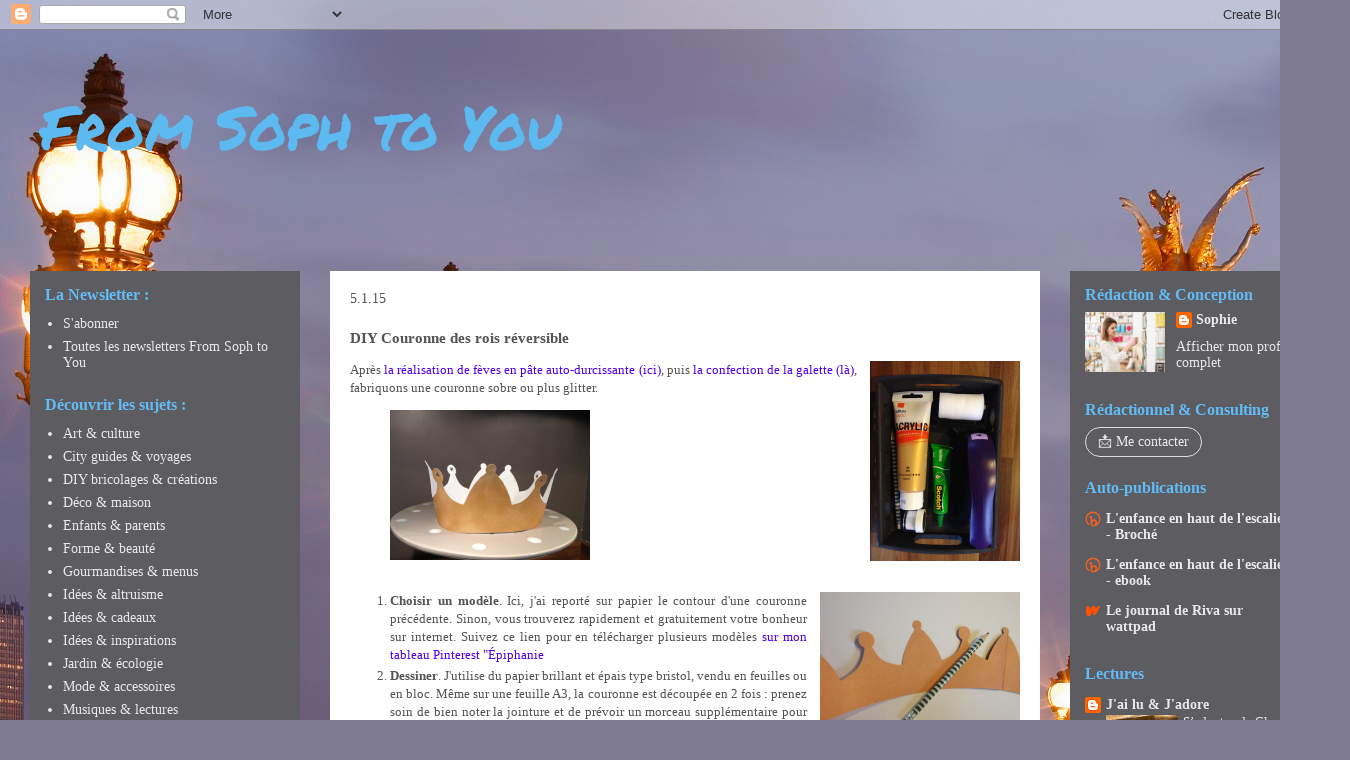

--- FILE ---
content_type: text/html; charset=UTF-8
request_url: https://www.fromsophtoyou.net/2015/01/diy-couronne-des-rois-reversible.html
body_size: 23959
content:
<!DOCTYPE html>
<html class='v2' dir='ltr' lang='fr' xmlns='http://www.w3.org/1999/xhtml' xmlns:b='http://www.google.com/2005/gml/b' xmlns:data='http://www.google.com/2005/gml/data' xmlns:expr='http://www.google.com/2005/gml/expr'>
<head>
<link href='https://www.blogger.com/static/v1/widgets/335934321-css_bundle_v2.css' rel='stylesheet' type='text/css'/>
<meta content='PNY-ir5Jne_BJLAQUCN9rVGinUQ2gr_Q44vWPyiHTr8' name='google-site-verification'/>
<meta content='text/html; charset=UTF-8' http-equiv='Content-Type'/>
<meta content='blogger' name='generator'/>
<link href='https://www.fromsophtoyou.net/favicon.ico' rel='icon' type='image/x-icon'/>
<link href='https://www.fromsophtoyou.net/2015/01/diy-couronne-des-rois-reversible.html' rel='canonical'/>
<link rel="alternate" type="application/atom+xml" title="          From   Soph   to   You - Atom" href="https://www.fromsophtoyou.net/feeds/posts/default" />
<link rel="alternate" type="application/rss+xml" title="          From   Soph   to   You - RSS" href="https://www.fromsophtoyou.net/feeds/posts/default?alt=rss" />
<link rel="service.post" type="application/atom+xml" title="          From   Soph   to   You - Atom" href="https://www.blogger.com/feeds/5103397472235190760/posts/default" />

<link rel="alternate" type="application/atom+xml" title="          From   Soph   to   You - Atom" href="https://www.fromsophtoyou.net/feeds/5257535734282872827/comments/default" />
<!--Can't find substitution for tag [blog.ieCssRetrofitLinks]-->
<link href='https://blogger.googleusercontent.com/img/b/R29vZ2xl/AVvXsEhZY2c7XR1btl9n5H_TVXLLyc0R3pJ-lLum5IAx1SD04eJ7_9eVYQqLN1-w2MwpNf01b1iv-dhAOftgXfy9gwQq8tzj1CgL43S8KVGN6jSd7fYRl08iiWVr3WR3fGNF8zA5Uv-Um4YnVts/s1600/DIY+couronne+des+rois.jpg' rel='image_src'/>
<meta content='https://www.fromsophtoyou.net/2015/01/diy-couronne-des-rois-reversible.html' property='og:url'/>
<meta content='DIY Couronne des rois réversible' property='og:title'/>
<meta content='   Après la réalisation de fèves en pâte auto-durcissante (ici) , puis la confection de la galette (là) , fabriquons une couronne sobre ou p...' property='og:description'/>
<meta content='https://blogger.googleusercontent.com/img/b/R29vZ2xl/AVvXsEhZY2c7XR1btl9n5H_TVXLLyc0R3pJ-lLum5IAx1SD04eJ7_9eVYQqLN1-w2MwpNf01b1iv-dhAOftgXfy9gwQq8tzj1CgL43S8KVGN6jSd7fYRl08iiWVr3WR3fGNF8zA5Uv-Um4YnVts/w1200-h630-p-k-no-nu/DIY+couronne+des+rois.jpg' property='og:image'/>
<title>          From   Soph   to   You: DIY Couronne des rois réversible</title>
<style type='text/css'>@font-face{font-family:'Permanent Marker';font-style:normal;font-weight:400;font-display:swap;src:url(//fonts.gstatic.com/s/permanentmarker/v16/Fh4uPib9Iyv2ucM6pGQMWimMp004La2Cf5b6jlg.woff2)format('woff2');unicode-range:U+0000-00FF,U+0131,U+0152-0153,U+02BB-02BC,U+02C6,U+02DA,U+02DC,U+0304,U+0308,U+0329,U+2000-206F,U+20AC,U+2122,U+2191,U+2193,U+2212,U+2215,U+FEFF,U+FFFD;}</style>
<style id='page-skin-1' type='text/css'><!--
/*
-----------------------------------------------
Blogger Template Style
Name:     Travel
Designer: Sookhee Lee
URL:      www.plyfly.net
----------------------------------------------- */
/* Content
----------------------------------------------- */
body {
font: normal normal 13px Georgia, Utopia, 'Palatino Linotype', Palatino, serif;
color: #545454;
background: #7F7B92 url(//themes.googleusercontent.com/image?id=0BwVBOzw_-hbMYTM4NDJhMWYtODk5MS00YWJlLWIxYmItMTEzNjMxYjJmNGIy) no-repeat fixed top center /* Credit: compassandcamera (http://www.istockphoto.com/googleimages.php?id=4460259&platform=blogger) */;
}
html body .region-inner {
min-width: 0;
max-width: 100%;
width: auto;
}
a:link {
text-decoration:none;
color: #5200ea;
}
a:visited {
text-decoration:none;
color: #370790;
}
a:hover {
text-decoration:underline;
color: #ea59d0;
}
.content-outer .content-cap-top {
height: 0;
background: transparent none repeat-x scroll top center;
}
.content-outer {
margin: 0 auto;
padding-top: 0;
}
.content-inner {
background: transparent none repeat-x scroll top center;
background-position: left -0;
background-color: transparent;
padding: 30px;
}
.main-inner .date-outer {
margin-bottom: 2em;
}
/* Header
----------------------------------------------- */
.header-inner .Header .titlewrapper,
.header-inner .Header .descriptionwrapper {
padding-left: 10px;
padding-right: 10px;
}
.Header h1 {
font: normal normal 60px Permanent Marker;
color: #5cbaf0;
}
.Header h1 a {
color: #5cbaf0;
}
.Header .description {
color: transparent;
font-size: 130%;
}
/* Tabs
----------------------------------------------- */
.tabs-inner {
margin: 1em 0 0;
padding: 0;
}
.tabs-inner .section {
margin: 0;
}
.tabs-inner .widget ul {
padding: 0;
background: #c8c8c8 url(https://resources.blogblog.com/blogblog/data/1kt/travel/bg_black_50.png) repeat scroll top center;
}
.tabs-inner .widget li {
border: none;
}
.tabs-inner .widget li a {
display: inline-block;
padding: 1em 1.5em;
color: #ffffff;
font: normal bold 16px Georgia, Utopia, 'Palatino Linotype', Palatino, serif;
}
.tabs-inner .widget li.selected a,
.tabs-inner .widget li a:hover {
position: relative;
z-index: 1;
background: #7f7b92 url(https://resources.blogblog.com/blogblog/data/1kt/travel/bg_black_50.png) repeat scroll top center;
color: #ffffff;
}
/* Headings
----------------------------------------------- */
h2 {
font: normal bold 16px Georgia, Utopia, 'Palatino Linotype', Palatino, serif;
color: #61bbf4;
}
.main-inner h2.date-header {
font: normal normal 14px Georgia, Utopia, 'Palatino Linotype', Palatino, serif;
color: #545454;
}
.footer-inner .widget h2,
.sidebar .widget h2 {
padding-bottom: .5em;
}
/* Main
----------------------------------------------- */
.main-inner {
padding: 30px 0;
}
.main-inner .column-center-inner {
padding: 20px 0;
}
.main-inner .column-center-inner .section {
margin: 0 20px;
}
.main-inner .column-right-inner {
margin-left: 30px;
}
.main-inner .fauxcolumn-right-outer .fauxcolumn-inner {
margin-left: 30px;
background: #bab8c3 url(https://resources.blogblog.com/blogblog/data/1kt/travel/bg_black_50.png) repeat scroll top left;
}
.main-inner .column-left-inner {
margin-right: 30px;
}
.main-inner .fauxcolumn-left-outer .fauxcolumn-inner {
margin-right: 30px;
background: #bab8c3 url(https://resources.blogblog.com/blogblog/data/1kt/travel/bg_black_50.png) repeat scroll top left;
}
.main-inner .column-left-inner,
.main-inner .column-right-inner {
padding: 15px 0;
}
/* Posts
----------------------------------------------- */
h3.post-title {
margin-top: 20px;
}
h3.post-title a {
font: normal bold 20px Georgia, Utopia, 'Palatino Linotype', Palatino, serif;
color: #5cbaf0;
}
h3.post-title a:hover {
text-decoration: underline;
}
.main-inner .column-center-outer {
background: #ffffff none repeat scroll top left;
_background-image: none;
}
.post-body {
line-height: 1.4;
position: relative;
}
.post-header {
margin: 0 0 1em;
line-height: 1.6;
}
.post-footer {
margin: .5em 0;
line-height: 1.6;
}
#blog-pager {
font-size: 140%;
}
#comments {
background: #cccccc none repeat scroll top center;
padding: 15px;
}
#comments .comment-author {
padding-top: 1.5em;
}
#comments h4,
#comments .comment-author a,
#comments .comment-timestamp a {
color: #5cbaf0;
}
#comments .comment-author:first-child {
padding-top: 0;
border-top: none;
}
.avatar-image-container {
margin: .2em 0 0;
}
/* Comments
----------------------------------------------- */
#comments a {
color: #5cbaf0;
}
.comments .comments-content .icon.blog-author {
background-repeat: no-repeat;
background-image: url([data-uri]);
}
.comments .comments-content .loadmore a {
border-top: 1px solid #5cbaf0;
border-bottom: 1px solid #5cbaf0;
}
.comments .comment-thread.inline-thread {
background: #ffffff;
}
.comments .continue {
border-top: 2px solid #5cbaf0;
}
/* Widgets
----------------------------------------------- */
.sidebar .widget {
border-bottom: 2px solid transparent;
padding-bottom: 10px;
margin: 10px 0;
}
.sidebar .widget:first-child {
margin-top: 0;
}
.sidebar .widget:last-child {
border-bottom: none;
margin-bottom: 0;
padding-bottom: 0;
}
.footer-inner .widget,
.sidebar .widget {
font: normal normal 14px Georgia, Utopia, 'Palatino Linotype', Palatino, serif;
color: #e8e7eb;
}
.sidebar .widget a:link {
color: #e8e7eb;
text-decoration: none;
}
.sidebar .widget a:visited {
color: #e8e7eb;
}
.sidebar .widget a:hover {
color: #e8e7eb;
text-decoration: underline;
}
.footer-inner .widget a:link {
color: #5200ea;
text-decoration: none;
}
.footer-inner .widget a:visited {
color: #370790;
}
.footer-inner .widget a:hover {
color: #5200ea;
text-decoration: underline;
}
.widget .zippy {
color: #ffffff;
}
.footer-inner {
background: transparent url(//www.blogblog.com/1kt/travel/bg_black_50.png) repeat scroll top center;
}
/* Mobile
----------------------------------------------- */
body.mobile  {
background-size: 100% auto;
}
body.mobile .AdSense {
margin: 0 -10px;
}
.mobile .body-fauxcolumn-outer {
background: transparent none repeat scroll top left;
}
.mobile .footer-inner .widget a:link {
color: #e8e7eb;
text-decoration: none;
}
.mobile .footer-inner .widget a:visited {
color: #e8e7eb;
}
.mobile-post-outer a {
color: #5cbaf0;
}
.mobile-link-button {
background-color: #5200ea;
}
.mobile-link-button a:link, .mobile-link-button a:visited {
color: #ffffff;
}
.mobile-index-contents {
color: #545454;
}
.mobile .tabs-inner .PageList .widget-content {
background: #7f7b92 url(https://resources.blogblog.com/blogblog/data/1kt/travel/bg_black_50.png) repeat scroll top center;
color: #ffffff;
}
.mobile .tabs-inner .PageList .widget-content .pagelist-arrow {
border-left: 1px solid #ffffff;
}

--></style>
<style id='template-skin-1' type='text/css'><!--
body {
min-width: 1350px;
}
.content-outer, .content-fauxcolumn-outer, .region-inner {
min-width: 1350px;
max-width: 1350px;
_width: 1350px;
}
.main-inner .columns {
padding-left: 300px;
padding-right: 280px;
}
.main-inner .fauxcolumn-center-outer {
left: 300px;
right: 280px;
/* IE6 does not respect left and right together */
_width: expression(this.parentNode.offsetWidth -
parseInt("300px") -
parseInt("280px") + 'px');
}
.main-inner .fauxcolumn-left-outer {
width: 300px;
}
.main-inner .fauxcolumn-right-outer {
width: 280px;
}
.main-inner .column-left-outer {
width: 300px;
right: 100%;
margin-left: -300px;
}
.main-inner .column-right-outer {
width: 280px;
margin-right: -280px;
}
#layout {
min-width: 0;
}
#layout .content-outer {
min-width: 0;
width: 800px;
}
#layout .region-inner {
min-width: 0;
width: auto;
}
body#layout div.add_widget {
padding: 8px;
}
body#layout div.add_widget a {
margin-left: 32px;
}
--></style>
<style>
    body {background-image:url(\/\/themes.googleusercontent.com\/image?id=0BwVBOzw_-hbMYTM4NDJhMWYtODk5MS00YWJlLWIxYmItMTEzNjMxYjJmNGIy);}
    
@media (max-width: 200px) { body {background-image:url(\/\/themes.googleusercontent.com\/image?id=0BwVBOzw_-hbMYTM4NDJhMWYtODk5MS00YWJlLWIxYmItMTEzNjMxYjJmNGIy&options=w200);}}
@media (max-width: 400px) and (min-width: 201px) { body {background-image:url(\/\/themes.googleusercontent.com\/image?id=0BwVBOzw_-hbMYTM4NDJhMWYtODk5MS00YWJlLWIxYmItMTEzNjMxYjJmNGIy&options=w400);}}
@media (max-width: 800px) and (min-width: 401px) { body {background-image:url(\/\/themes.googleusercontent.com\/image?id=0BwVBOzw_-hbMYTM4NDJhMWYtODk5MS00YWJlLWIxYmItMTEzNjMxYjJmNGIy&options=w800);}}
@media (max-width: 1200px) and (min-width: 801px) { body {background-image:url(\/\/themes.googleusercontent.com\/image?id=0BwVBOzw_-hbMYTM4NDJhMWYtODk5MS00YWJlLWIxYmItMTEzNjMxYjJmNGIy&options=w1200);}}
/* Last tag covers anything over one higher than the previous max-size cap. */
@media (min-width: 1201px) { body {background-image:url(\/\/themes.googleusercontent.com\/image?id=0BwVBOzw_-hbMYTM4NDJhMWYtODk5MS00YWJlLWIxYmItMTEzNjMxYjJmNGIy&options=w1600);}}
  </style>
<script type='text/javascript'>
        (function(i,s,o,g,r,a,m){i['GoogleAnalyticsObject']=r;i[r]=i[r]||function(){
        (i[r].q=i[r].q||[]).push(arguments)},i[r].l=1*new Date();a=s.createElement(o),
        m=s.getElementsByTagName(o)[0];a.async=1;a.src=g;m.parentNode.insertBefore(a,m)
        })(window,document,'script','https://www.google-analytics.com/analytics.js','ga');
        ga('create', 'UA-26433783-1', 'auto', 'blogger');
        ga('blogger.send', 'pageview');
      </script>
<link href='https://www.blogger.com/dyn-css/authorization.css?targetBlogID=5103397472235190760&amp;zx=fc138f88-05e0-4d20-8588-77012959d03a' media='none' onload='if(media!=&#39;all&#39;)media=&#39;all&#39;' rel='stylesheet'/><noscript><link href='https://www.blogger.com/dyn-css/authorization.css?targetBlogID=5103397472235190760&amp;zx=fc138f88-05e0-4d20-8588-77012959d03a' rel='stylesheet'/></noscript>
<meta name='google-adsense-platform-account' content='ca-host-pub-1556223355139109'/>
<meta name='google-adsense-platform-domain' content='blogspot.com'/>

</head>
<body class='loading variant-beach'>
<div class='navbar section' id='navbar' name='Navbar'><div class='widget Navbar' data-version='1' id='Navbar1'><script type="text/javascript">
    function setAttributeOnload(object, attribute, val) {
      if(window.addEventListener) {
        window.addEventListener('load',
          function(){ object[attribute] = val; }, false);
      } else {
        window.attachEvent('onload', function(){ object[attribute] = val; });
      }
    }
  </script>
<div id="navbar-iframe-container"></div>
<script type="text/javascript" src="https://apis.google.com/js/platform.js"></script>
<script type="text/javascript">
      gapi.load("gapi.iframes:gapi.iframes.style.bubble", function() {
        if (gapi.iframes && gapi.iframes.getContext) {
          gapi.iframes.getContext().openChild({
              url: 'https://www.blogger.com/navbar/5103397472235190760?po\x3d5257535734282872827\x26origin\x3dhttps://www.fromsophtoyou.net',
              where: document.getElementById("navbar-iframe-container"),
              id: "navbar-iframe"
          });
        }
      });
    </script><script type="text/javascript">
(function() {
var script = document.createElement('script');
script.type = 'text/javascript';
script.src = '//pagead2.googlesyndication.com/pagead/js/google_top_exp.js';
var head = document.getElementsByTagName('head')[0];
if (head) {
head.appendChild(script);
}})();
</script>
</div></div>
<div class='body-fauxcolumns'>
<div class='fauxcolumn-outer body-fauxcolumn-outer'>
<div class='cap-top'>
<div class='cap-left'></div>
<div class='cap-right'></div>
</div>
<div class='fauxborder-left'>
<div class='fauxborder-right'></div>
<div class='fauxcolumn-inner'>
</div>
</div>
<div class='cap-bottom'>
<div class='cap-left'></div>
<div class='cap-right'></div>
</div>
</div>
</div>
<div class='content'>
<div class='content-fauxcolumns'>
<div class='fauxcolumn-outer content-fauxcolumn-outer'>
<div class='cap-top'>
<div class='cap-left'></div>
<div class='cap-right'></div>
</div>
<div class='fauxborder-left'>
<div class='fauxborder-right'></div>
<div class='fauxcolumn-inner'>
</div>
</div>
<div class='cap-bottom'>
<div class='cap-left'></div>
<div class='cap-right'></div>
</div>
</div>
</div>
<div class='content-outer'>
<div class='content-cap-top cap-top'>
<div class='cap-left'></div>
<div class='cap-right'></div>
</div>
<div class='fauxborder-left content-fauxborder-left'>
<div class='fauxborder-right content-fauxborder-right'></div>
<div class='content-inner'>
<header>
<div class='header-outer'>
<div class='header-cap-top cap-top'>
<div class='cap-left'></div>
<div class='cap-right'></div>
</div>
<div class='fauxborder-left header-fauxborder-left'>
<div class='fauxborder-right header-fauxborder-right'></div>
<div class='region-inner header-inner'>
<div class='header section' id='header' name='En-tête'><div class='widget Header' data-version='1' id='Header1'>
<div id='header-inner'>
<div class='titlewrapper'>
<h1 class='title'>
<a href='https://www.fromsophtoyou.net/'>
          From   Soph   to   You
</a>
</h1>
</div>
<div class='descriptionwrapper'>
<p class='description'><span>- DÉCOUVERTES - CULTURE - CITY GUIDES - VOYAGES - CRÉATIVITÉ - ART DE VIVRE - BIEN-ÊTRE - POSITIVITÉ -</span></p>
</div>
</div>
</div></div>
</div>
</div>
<div class='header-cap-bottom cap-bottom'>
<div class='cap-left'></div>
<div class='cap-right'></div>
</div>
</div>
</header>
<div class='tabs-outer'>
<div class='tabs-cap-top cap-top'>
<div class='cap-left'></div>
<div class='cap-right'></div>
</div>
<div class='fauxborder-left tabs-fauxborder-left'>
<div class='fauxborder-right tabs-fauxborder-right'></div>
<div class='region-inner tabs-inner'>
<div class='tabs section' id='crosscol' name='Toutes les colonnes'><div class='widget Text' data-version='1' id='Text1'>
<h2 class='title'>Accueil semaine</h2>
<div class='widget-content'>
</div>
<div class='clear'></div>
</div></div>
<div class='tabs no-items section' id='crosscol-overflow' name='Cross-Column 2'></div>
</div>
</div>
<div class='tabs-cap-bottom cap-bottom'>
<div class='cap-left'></div>
<div class='cap-right'></div>
</div>
</div>
<div class='main-outer'>
<div class='main-cap-top cap-top'>
<div class='cap-left'></div>
<div class='cap-right'></div>
</div>
<div class='fauxborder-left main-fauxborder-left'>
<div class='fauxborder-right main-fauxborder-right'></div>
<div class='region-inner main-inner'>
<div class='columns fauxcolumns'>
<div class='fauxcolumn-outer fauxcolumn-center-outer'>
<div class='cap-top'>
<div class='cap-left'></div>
<div class='cap-right'></div>
</div>
<div class='fauxborder-left'>
<div class='fauxborder-right'></div>
<div class='fauxcolumn-inner'>
</div>
</div>
<div class='cap-bottom'>
<div class='cap-left'></div>
<div class='cap-right'></div>
</div>
</div>
<div class='fauxcolumn-outer fauxcolumn-left-outer'>
<div class='cap-top'>
<div class='cap-left'></div>
<div class='cap-right'></div>
</div>
<div class='fauxborder-left'>
<div class='fauxborder-right'></div>
<div class='fauxcolumn-inner'>
</div>
</div>
<div class='cap-bottom'>
<div class='cap-left'></div>
<div class='cap-right'></div>
</div>
</div>
<div class='fauxcolumn-outer fauxcolumn-right-outer'>
<div class='cap-top'>
<div class='cap-left'></div>
<div class='cap-right'></div>
</div>
<div class='fauxborder-left'>
<div class='fauxborder-right'></div>
<div class='fauxcolumn-inner'>
</div>
</div>
<div class='cap-bottom'>
<div class='cap-left'></div>
<div class='cap-right'></div>
</div>
</div>
<!-- corrects IE6 width calculation -->
<div class='columns-inner'>
<div class='column-center-outer'>
<div class='column-center-inner'>
<div class='main section' id='main' name='Principal'><div class='widget Blog' data-version='1' id='Blog1'>
<div class='blog-posts hfeed'>

          <div class="date-outer">
        
<h2 class='date-header'><span>5.1.15</span></h2>

          <div class="date-posts">
        
<div class='post-outer'>
<div class='post hentry uncustomized-post-template' itemprop='blogPost' itemscope='itemscope' itemtype='http://schema.org/BlogPosting'>
<meta content='https://blogger.googleusercontent.com/img/b/R29vZ2xl/AVvXsEhZY2c7XR1btl9n5H_TVXLLyc0R3pJ-lLum5IAx1SD04eJ7_9eVYQqLN1-w2MwpNf01b1iv-dhAOftgXfy9gwQq8tzj1CgL43S8KVGN6jSd7fYRl08iiWVr3WR3fGNF8zA5Uv-Um4YnVts/s1600/DIY+couronne+des+rois.jpg' itemprop='image_url'/>
<meta content='5103397472235190760' itemprop='blogId'/>
<meta content='5257535734282872827' itemprop='postId'/>
<a name='5257535734282872827'></a>
<h3 class='post-title entry-title' itemprop='name'>
DIY Couronne des rois réversible
</h3>
<div class='post-header'>
<div class='post-header-line-1'></div>
</div>
<div class='post-body entry-content' id='post-body-5257535734282872827' itemprop='description articleBody'>
<div style="text-align: justify;">
<div class="separator" style="clear: both; text-align: center;">
</div>
<a href="https://blogger.googleusercontent.com/img/b/R29vZ2xl/AVvXsEhZY2c7XR1btl9n5H_TVXLLyc0R3pJ-lLum5IAx1SD04eJ7_9eVYQqLN1-w2MwpNf01b1iv-dhAOftgXfy9gwQq8tzj1CgL43S8KVGN6jSd7fYRl08iiWVr3WR3fGNF8zA5Uv-Um4YnVts/s1600/DIY+couronne+des+rois.jpg" imageanchor="1" style="clear: right; float: right; margin-bottom: 1em; margin-left: 1em;"><img border="0" height="200" src="https://blogger.googleusercontent.com/img/b/R29vZ2xl/AVvXsEhZY2c7XR1btl9n5H_TVXLLyc0R3pJ-lLum5IAx1SD04eJ7_9eVYQqLN1-w2MwpNf01b1iv-dhAOftgXfy9gwQq8tzj1CgL43S8KVGN6jSd7fYRl08iiWVr3WR3fGNF8zA5Uv-Um4YnVts/s1600/DIY+couronne+des+rois.jpg" width="150" /></a><span style="font-family: Georgia,&quot;Times New Roman&quot;,serif;">Après <a href="http://www.fromsophtoyou.com/2013/01/atelier-feves-pour-lepiphanie.html" target="_blank">la réalisation de fèves en pâte auto-durcissante (ici)</a>, puis <a href="http://www.fromsophtoyou.com/2012/01/galette-des-rois-facile-et-delicieuse.html" target="_blank">la confection de la galette (là)</a>, fabriquons une couronne sobre ou plus glitter.</span></div>
<ol style="text-align: justify;">
<a href="https://blogger.googleusercontent.com/img/b/R29vZ2xl/AVvXsEgNoi8DvVu20usDZcnLNHVh6acQORRKNlsxQM-aH7OcxVS2cdBNJSXiE-2Y5Mm8PtaDJnyYhSL5wIdiNE3IccS-qasSXmVAz3-LHBu25usbby1xkWGjvnBnK5Vq4GgXhFE_-qBSimcnLjw/s1600/couronne+des+rois+faite+maison.JPG" imageanchor="1" style="clear: left; float: left; margin-bottom: 1em; margin-right: 1em;"><img border="0" height="150" src="https://blogger.googleusercontent.com/img/b/R29vZ2xl/AVvXsEgNoi8DvVu20usDZcnLNHVh6acQORRKNlsxQM-aH7OcxVS2cdBNJSXiE-2Y5Mm8PtaDJnyYhSL5wIdiNE3IccS-qasSXmVAz3-LHBu25usbby1xkWGjvnBnK5Vq4GgXhFE_-qBSimcnLjw/s1600/couronne+des+rois+faite+maison.JPG" width="200" /></a><a href="https://blogger.googleusercontent.com/img/b/R29vZ2xl/AVvXsEgxSlr8J8eG-Z8ejm1zNTYuOXayv7emJlwGDe4RH7i84_Bh5TbcREtCVKXQ2WiHYJen03RCURlAn6d51tfOs6rti7Pr8a-4tQvM_aECZPSRp2L1o3oj3V8j43ReFH9eNKyCp9j5FsYIYRE/s1600/peinture+couronne+e%CC%81piphanie.jpg" imageanchor="1" style="clear: right; float: right; margin-bottom: 1em; margin-left: 1em;"></a><div class="separator" style="clear: both; text-align: center;">
<a href="https://blogger.googleusercontent.com/img/b/R29vZ2xl/AVvXsEhxwkImjUco-smNX_fWFTCDoyhuiGtwKJ52x_EddOK21FcRAysn7Ox41Kxi9nkPFKFxtF9mqndjH-wevvbRheV3f4rpcU7WibJfyjUa-y0uT-uKLhCBQqTqHafjWUzpmQAA8dBk-0b7TVU/s1600/mode%CC%80le+couronne+des+rois.jpg" imageanchor="1" style="clear: right; float: right; margin-bottom: 1em; margin-left: 1em;"><img border="0" height="150" src="https://blogger.googleusercontent.com/img/b/R29vZ2xl/AVvXsEhxwkImjUco-smNX_fWFTCDoyhuiGtwKJ52x_EddOK21FcRAysn7Ox41Kxi9nkPFKFxtF9mqndjH-wevvbRheV3f4rpcU7WibJfyjUa-y0uT-uKLhCBQqTqHafjWUzpmQAA8dBk-0b7TVU/s1600/mode%CC%80le+couronne+des+rois.jpg" width="200" /></a></div>
<a href="https://blogger.googleusercontent.com/img/b/R29vZ2xl/AVvXsEiNNdOsyhjKLHhRMzp7VVnxFh1k-kpFyLm-CtTP2zkeHRCB606l_-GK-1pj_PEevok4gcAiuRIqHbZcBiMlEtNe-6WTcn9GtoHvandnxufD2oziSmp9hCiyog3gQIN-uMWFGkPZ-pJf1aI/s1600/de%CC%81coupage+couronne+des+rois.jpg" imageanchor="1" style="clear: right; float: right; margin-bottom: 1em; margin-left: 1em;"><img border="0" height="150" src="https://blogger.googleusercontent.com/img/b/R29vZ2xl/AVvXsEiNNdOsyhjKLHhRMzp7VVnxFh1k-kpFyLm-CtTP2zkeHRCB606l_-GK-1pj_PEevok4gcAiuRIqHbZcBiMlEtNe-6WTcn9GtoHvandnxufD2oziSmp9hCiyog3gQIN-uMWFGkPZ-pJf1aI/s1600/de%CC%81coupage+couronne+des+rois.jpg" width="200" /></a>
<li><span style="font-family: Georgia,&quot;Times New Roman&quot;,serif;"><b>Choisir un modèle</b>. Ici, j'ai reporté sur papier le contour d'une couronne précédente. Sinon, vous trouverez rapidement et gratuitement votre bonheur sur internet. Suivez ce lien pour en télécharger plusieurs modèles <a href="https://www.pinterest.com/fromsophtoyou/%C3%A9piphanie/" target="_blank">sur mon tableau Pinterest "Épiphanie</a></span></li>
<li><span style="font-family: Georgia,&quot;Times New Roman&quot;,serif;"><b>Dessiner</b>. </span><span style="font-family: Georgia,&quot;Times New Roman&quot;,serif;"><span style="font-family: Georgia,&quot;Times New Roman&quot;,serif;">J'utilise du papier brillant et épais type bristol, vendu en feuilles ou en bloc. </span>Même sur une feuille A3, la couronne est découpée en 2 fois : prenez soin de bien noter la jointure et de prévoir un morceau supplémentaire pour coller les deux parties.<a name="more"></a></span></li>
<li><span style="font-family: Georgia,&quot;Times New Roman&quot;,serif;"><b>Découper</b>. Attention aux modèles trop compliqués, le découpage (même pour un adulte !) est rapidement fastidieux et peut ne pas donner le résultat escompté.</span></li>
<li><span style="font-family: Georgia,&quot;Times New Roman&quot;,serif;"><b>Inciser</b> un côté sur 1 cm pour glisser le fermoir.</span></li>
<li><span style="font-family: Georgia,&quot;Times New Roman&quot;,serif;"><b>Option : perforer</b>.&nbsp; Marquer au crayon l'emplacement puis perforer avec le motif choisi (ici de petites étoiles). Autre possibilité : coller une pastille de couleur après peinture pour imiter les joyaux.</span></li>
<li><span style="font-family: Georgia,&quot;Times New Roman&quot;,serif;"><b>Peindre</b> une face de la couleur choisie. J'ai pris l'option doré, mais j'ai vu des modèles fuchsia très réussis. Je peins au rouleau : c'est très pratique, très rapide et cela donne un joli fini.</span><a href="https://blogger.googleusercontent.com/img/b/R29vZ2xl/AVvXsEgxSlr8J8eG-Z8ejm1zNTYuOXayv7emJlwGDe4RH7i84_Bh5TbcREtCVKXQ2WiHYJen03RCURlAn6d51tfOs6rti7Pr8a-4tQvM_aECZPSRp2L1o3oj3V8j43ReFH9eNKyCp9j5FsYIYRE/s1600/peinture+couronne+e%CC%81piphanie.jpg" style="clear: right; float: right; margin-bottom: 1em; margin-left: 1em;"><img border="0" height="150" src="https://blogger.googleusercontent.com/img/b/R29vZ2xl/AVvXsEgxSlr8J8eG-Z8ejm1zNTYuOXayv7emJlwGDe4RH7i84_Bh5TbcREtCVKXQ2WiHYJen03RCURlAn6d51tfOs6rti7Pr8a-4tQvM_aECZPSRp2L1o3oj3V8j43ReFH9eNKyCp9j5FsYIYRE/s1600/peinture+couronne+e%CC%81piphanie.jpg" style="cursor: move;" width="200" /></a></li>
<li><span style="font-family: Georgia,&quot;Times New Roman&quot;,serif;"><b>Pailleter</b> : avant le séchage total de la peinture, saupoudrez de paillettes pour faire briller.</span></li>
<li><span style="font-family: Georgia,&quot;Times New Roman&quot;,serif;"><b>Mon joker</b> : la peinture dorée avait débordé par endroits sur l'autre face. Comme je voulais conserver une face blanche, j'ai fait de petites retouches à la peinture blanche pour camoufler les bavures (et le papier journal collé ...).</span></li>
</ol>
<div style="text-align: justify;">
<span style="font-family: Georgia,&quot;Times New Roman&quot;,serif;">Et voilà une couronne pour mes princesses, qui pourront choisir de la porter côté doré ou côté blanc, selon les envies.</span><br />
<br />
<div class="separator" style="clear: both; text-align: center;">
<span style="font-family: Georgia,&quot;Times New Roman&quot;,serif;"><a href="https://blogger.googleusercontent.com/img/b/R29vZ2xl/AVvXsEhSYvQwJBobrFgIKaoA2Jsm7KCULg_Y0vTO6UiZN84wJCPA-r-GPQn2HUAO1TXhFhGeGUCypbHpzalrQse5nDfR8CgtK1dkrDIHwQN7B83WaVAqHSHtw1xVd_BR0uWp2JpnljSawRjtR44/s1600/DIY+epiphany+crown.JPG" imageanchor="1" style="margin-left: 1em; margin-right: 1em;"><img border="0" height="150" src="https://blogger.googleusercontent.com/img/b/R29vZ2xl/AVvXsEhSYvQwJBobrFgIKaoA2Jsm7KCULg_Y0vTO6UiZN84wJCPA-r-GPQn2HUAO1TXhFhGeGUCypbHpzalrQse5nDfR8CgtK1dkrDIHwQN7B83WaVAqHSHtw1xVd_BR0uWp2JpnljSawRjtR44/s1600/DIY+epiphany+crown.JPG" width="200" /></a></span></div>
<br />
<span style="font-family: Georgia,&quot;Times New Roman&quot;,serif;"></span></div>
<div style="text-align: justify;">
<span style="font-family: Georgia,&quot;Times New Roman&quot;,serif;"><br /></span></div>
<br />
<div style='clear: both;'></div>
</div>
<div class='post-footer'>
<div class='post-footer-line post-footer-line-1'>
<span class='post-author vcard'>
Posted by
<span class='fn' itemprop='author' itemscope='itemscope' itemtype='http://schema.org/Person'>
<meta content='https://www.blogger.com/profile/06624339939609523255' itemprop='url'/>
<a class='g-profile' href='https://www.blogger.com/profile/06624339939609523255' rel='author' title='author profile'>
<span itemprop='name'>Sophie</span>
</a>
</span>
</span>
<span class='post-timestamp'>
</span>
<span class='post-comment-link'>
</span>
<span class='post-icons'>
<span class='item-action'>
<a href='https://www.blogger.com/email-post/5103397472235190760/5257535734282872827' title='Envoyer l&#39;article par e-mail'>
<img alt='' class='icon-action' height='13' src='https://resources.blogblog.com/img/icon18_email.gif' width='18'/>
</a>
</span>
</span>
<div class='post-share-buttons goog-inline-block'>
<a class='goog-inline-block share-button sb-email' href='https://www.blogger.com/share-post.g?blogID=5103397472235190760&postID=5257535734282872827&target=email' target='_blank' title='Envoyer par e-mail'><span class='share-button-link-text'>Envoyer par e-mail</span></a><a class='goog-inline-block share-button sb-blog' href='https://www.blogger.com/share-post.g?blogID=5103397472235190760&postID=5257535734282872827&target=blog' onclick='window.open(this.href, "_blank", "height=270,width=475"); return false;' target='_blank' title='BlogThis!'><span class='share-button-link-text'>BlogThis!</span></a><a class='goog-inline-block share-button sb-twitter' href='https://www.blogger.com/share-post.g?blogID=5103397472235190760&postID=5257535734282872827&target=twitter' target='_blank' title='Partager sur X'><span class='share-button-link-text'>Partager sur X</span></a><a class='goog-inline-block share-button sb-facebook' href='https://www.blogger.com/share-post.g?blogID=5103397472235190760&postID=5257535734282872827&target=facebook' onclick='window.open(this.href, "_blank", "height=430,width=640"); return false;' target='_blank' title='Partager sur Facebook'><span class='share-button-link-text'>Partager sur Facebook</span></a><a class='goog-inline-block share-button sb-pinterest' href='https://www.blogger.com/share-post.g?blogID=5103397472235190760&postID=5257535734282872827&target=pinterest' target='_blank' title='Partager sur Pinterest'><span class='share-button-link-text'>Partager sur Pinterest</span></a>
</div>
</div>
<div class='post-footer-line post-footer-line-2'>
<span class='post-labels'>
Rubriques :
<a href='https://www.fromsophtoyou.net/search/label/couronne' rel='tag'>couronne</a>,
<a href='https://www.fromsophtoyou.net/search/label/d%C3%A9guisement' rel='tag'>déguisement</a>,
<a href='https://www.fromsophtoyou.net/search/label/DIY' rel='tag'>DIY</a>,
<a href='https://www.fromsophtoyou.net/search/label/DIY%20bricolages%20%26%20cr%C3%A9ations' rel='tag'>DIY bricolages &amp; créations</a>,
<a href='https://www.fromsophtoyou.net/search/label/Enfants' rel='tag'>Enfants</a>,
<a href='https://www.fromsophtoyou.net/search/label/Enfants%20%26%20parents' rel='tag'>Enfants &amp; parents</a>,
<a href='https://www.fromsophtoyou.net/search/label/Epiphanie' rel='tag'>Epiphanie</a>
</span>
</div>
<div class='post-footer-line post-footer-line-3'>
<span class='post-location'>
</span>
</div>
</div>
</div>
<div class='comments' id='comments'>
<a name='comments'></a>
</div>
</div>

        </div></div>
      
</div>
<div class='blog-pager' id='blog-pager'>
<span id='blog-pager-newer-link'>
<a class='blog-pager-newer-link' href='https://www.fromsophtoyou.net/2015/01/tous-en-kiosque-aujourdhui-demain-les.html' id='Blog1_blog-pager-newer-link' title='Article plus récent'>Article plus récent</a>
</span>
<span id='blog-pager-older-link'>
<a class='blog-pager-older-link' href='https://www.fromsophtoyou.net/2014/12/retour-de-vacances-14-heures-dans-la.html' id='Blog1_blog-pager-older-link' title='Article plus ancien'>Article plus ancien</a>
</span>
<a class='home-link' href='https://www.fromsophtoyou.net/'>Accueil</a>
</div>
<div class='clear'></div>
<div class='post-feeds'>
</div>
</div></div>
</div>
</div>
<div class='column-left-outer'>
<div class='column-left-inner'>
<aside>
<div class='sidebar section' id='sidebar-left-1'><div class='widget PageList' data-version='1' id='PageList4'>
<h2>La Newsletter :</h2>
<div class='widget-content'>
<ul>
<li>
<a href='https://959c7de2.sibforms.com/serve/[base64]'>S'abonner</a>
</li>
<li>
<a href='https://www.fromsophtoyou.net/p/newsletters-from-soph-to-you.html'>Toutes les newsletters From Soph to You</a>
</li>
</ul>
<div class='clear'></div>
</div>
</div><div class='widget Label' data-version='1' id='Label1'>
<h2>Découvrir les sujets :</h2>
<div class='widget-content list-label-widget-content'>
<ul>
<li>
<a dir='ltr' href='https://www.fromsophtoyou.net/search/label/Art%20%26%20culture'>Art &amp; culture</a>
</li>
<li>
<a dir='ltr' href='https://www.fromsophtoyou.net/search/label/City%20guides%20%26%20voyages'>City guides &amp; voyages</a>
</li>
<li>
<a dir='ltr' href='https://www.fromsophtoyou.net/search/label/DIY%20bricolages%20%26%20cr%C3%A9ations'>DIY bricolages &amp; créations</a>
</li>
<li>
<a dir='ltr' href='https://www.fromsophtoyou.net/search/label/D%C3%A9co%20%26%20maison'>Déco &amp; maison</a>
</li>
<li>
<a dir='ltr' href='https://www.fromsophtoyou.net/search/label/Enfants%20%26%20parents'>Enfants &amp; parents</a>
</li>
<li>
<a dir='ltr' href='https://www.fromsophtoyou.net/search/label/Forme%20%26%20beaut%C3%A9'>Forme &amp; beauté</a>
</li>
<li>
<a dir='ltr' href='https://www.fromsophtoyou.net/search/label/Gourmandises%20%26%20menus'>Gourmandises &amp; menus</a>
</li>
<li>
<a dir='ltr' href='https://www.fromsophtoyou.net/search/label/Id%C3%A9es%20%26%20altruisme'>Idées &amp; altruisme</a>
</li>
<li>
<a dir='ltr' href='https://www.fromsophtoyou.net/search/label/Id%C3%A9es%20%26%20cadeaux'>Idées &amp; cadeaux</a>
</li>
<li>
<a dir='ltr' href='https://www.fromsophtoyou.net/search/label/Id%C3%A9es%20%26%20inspirations'>Idées &amp; inspirations</a>
</li>
<li>
<a dir='ltr' href='https://www.fromsophtoyou.net/search/label/Jardin%20%26%20%C3%A9cologie'>Jardin &amp; écologie</a>
</li>
<li>
<a dir='ltr' href='https://www.fromsophtoyou.net/search/label/Mode%20%26%20accessoires'>Mode &amp; accessoires</a>
</li>
<li>
<a dir='ltr' href='https://www.fromsophtoyou.net/search/label/Musiques%20%26%20lectures'>Musiques &amp; lectures</a>
</li>
<li>
<a dir='ltr' href='https://www.fromsophtoyou.net/search/label/Parisienne%20%26%20Paris'>Parisienne &amp; Paris</a>
</li>
<li>
<a dir='ltr' href='https://www.fromsophtoyou.net/search/label/Voyages%20%26%20transport'>Voyages &amp; transport</a>
</li>
<li>
<a dir='ltr' href='https://www.fromsophtoyou.net/search/label/Web%20%26%20technologies'>Web &amp; technologies</a>
</li>
<li>
<a dir='ltr' href='https://www.fromsophtoyou.net/search/label/%C3%89criture%20%26%20r%C3%A9flexion'>Écriture &amp; réflexion</a>
</li>
</ul>
<div class='clear'></div>
</div>
</div><div class='widget LinkList' data-version='1' id='LinkList2'>
<h2>Carnets de voyage</h2>
<div class='widget-content'>
<ul>
<li><a href='https://www.fromsophtoyou.net/2026/01/carnet-de-voyages-los-angeles-city.html'>Los Angeles, Californie</a></li>
<li><a href='https://www.fromsophtoyou.net/2026/01/carnet-de-voyages-las-vegas-city-guide.html'>Las Vegas !</a></li>
<li><a href='https://www.fromsophtoyou.net/2017/11/new-york-again-and-again.html'>New York - City guide #2</a></li>
<li><a href='https://www.fromsophtoyou.net/2019/05/week-ends-dublin-carnet-de-voyage.html'>Dublin + escapade à Howth</a></li>
<li><a href='https://www.fromsophtoyou.net/2025/10/balades-dans-le-connemara-carnet-de.html'>Irlande - Connemara</a></li>
<li><a href='https://www.fromsophtoyou.net/2018/09/week-ends-berlin-carnet-de-voyage.html'>Week-ends xxx à Berlin</a></li>
<li><a href='https://www.fromsophtoyou.net/2025/06/sous-le-soleil-de-seville-city-guide-by.html'>Sous le soleil de Séville</a></li>
<li><a href='https://www.fromsophtoyou.net/2025/03/week-end-s-copenhague-city-guide-by.html'>Week-ends à Copenhague</a></li>
<li><a href='https://www.fromsophtoyou.net/2025/03/week-end-dans-le-perche-travel-guide-by.html'>Week-end dans le Perche 🇫🇷</a></li>
<li><a href='https://www.fromsophtoyou.net/2024/02/ski-montagne-nos-adresses-et-bons-plans.html'>Ski & montagne : Samoëns 🇫🇷</a></li>
<li><a href='https://www.fromsophtoyou.net/2024/11/week-end-zagreb-city-guide-by-from-soph.html'>Week-end à Zagreb</a></li>
<li><a href='https://www.fromsophtoyou.net/2020/02/ski-nos-adresses-et-bons-plans-aux-arcs.html'>Ski & montagne : Les Arcs 🇫🇷</a></li>
<li><a href='https://www.fromsophtoyou.net/2024/02/carnet-de-voyage-miami-keys-travel.html'>Miami & les keys</a></li>
<li><a href='https://www.fromsophtoyou.net/2015/10/week-ends-rome-carnet-de-voyage.html'>Week-end(s) à Rome</a></li>
<li><a href='https://www.fromsophtoyou.net/2023/11/blog-post.html'>Sur la Côte de Jade 🇫🇷</a></li>
<li><a href='https://www.fromsophtoyou.net/2016/10/carnet-de-voyage-au-portugal-1-3-jours.html'>3 jours à Lisbonne</a></li>
<li><a href='https://www.fromsophtoyou.net/2014/06/carnet-de-voyage-rio.html'>Rio de Janeiro city guide</a></li>
<li><a href='https://www.fromsophtoyou.net/2023/12/week-end-de-noel-en-alsace.html'>Noël en Alsace 🇫🇷</a></li>
<li><a href='https://www.fromsophtoyou.net/2014/03/i-love-new-york-carnet-de-voyage.html'>I love NY city guide #1</a></li>
</ul>
<div class='clear'></div>
</div>
</div><div class='widget LinkList' data-version='1' id='LinkList3'>
<h2>City guides en France</h2>
<div class='widget-content'>
<ul>
<li><a href='https://www.fromsophtoyou.net/2025/05/paris-chic-7eme-8eme-arrondissements.html'>Paris chic - 7e et 8e arr.</a></li>
<li><a href='https://www.fromsophtoyou.net/2024/10/paris-autour-de-montmartre-city-guide.html'>Paris autour de Montmartre</a></li>
<li><a href='https://www.fromsophtoyou.net/2024/10/paris-city-guide-louvre-opera-grands.html'>Paris Louvre - Opéra</a></li>
<li><a href='https://www.fromsophtoyou.net/2024/05/paris-city-guide-le-quartier-latin.html'>Paris St Germain - Quartier latin</a></li>
<li><a href='https://www.fromsophtoyou.net/2024/05/paris-city-guide-17eme-ternes-villiers.html'>Paris Ternes - Villiers - Batignolles</a></li>
<li><a href='https://www.fromsophtoyou.net/2016/03/double-echappee-nantaise-balades-nantes.html'>Balade(s) à Nantes</a></li>
<li><a href='https://www.fromsophtoyou.net/2024/03/a-louest-de-paris-cities-guide-by-from.html'>À l'ouest de Paris - Cities guide</a></li>
<li><a href='https://www.fromsophtoyou.net/2024/03/paris-city-guide-16eme-auteuil-passy.html'>Paris 16ème - Auteuil Passy Chaillot</a></li>
<li><a href='https://www.fromsophtoyou.net/2024/01/paris-city-guide-marais-noma-village.html'>Paris Marais - NOMA - St Paul</a></li>
<li><a href='https://www.fromsophtoyou.net/2016/04/promenons-nous-dans-sopi-city-guide.html'>Paris SOPI - South Pigalle</a></li>
<li><a href='https://www.fromsophtoyou.net/2017/05/redecouverte-de-lavenue-des-gobelins.html'>Paris avenue des Gobelins</a></li>
<li><a href='https://www.fromsophtoyou.net/2017/09/croisiere-parisienne-au-fil-du-canal.html'>Paris canal Saint Martin</a></li>
<li><a href='https://www.fromsophtoyou.net/2015/05/l-renait-belleville-promenade-dans-le.html'>Paris Belleville & l'art</a></li>
<li><a href='https://www.fromsophtoyou.net/2013/10/paris-berges-de-seine-rive-gauche.html'>Paris Berges de Seine rive gauche</a></li>
</ul>
<div class='clear'></div>
</div>
</div><div class='widget FeaturedPost' data-version='1' id='FeaturedPost1'>
<h2 class='title'>Relire</h2>
<div class='post-summary'>
<h3><a href='https://www.fromsophtoyou.net/2017/01/10-idees-pour-profiter-du-debut-d.html'>10 idées pour profiter du début d&amp;#39;année</a></h3>
<img class='image' src='https://blogger.googleusercontent.com/img/b/R29vZ2xl/AVvXsEipLT9YHToaGjKgBz7o5YwlCq13FJdgSaPAE9VHQjoOrKSt9PzPv-AnzE_CXAQHV4XP2_rJcxSL37tnPdNVv_0GIQLUijqSoNc7YyoNmtNLggc98rkgMDXQR824kPNHE9eNJd8QbGA3Prw/w573-h430/10+ide%25CC%2581es+pour+profiter+du+de%25CC%2581but+d%2527anne%25CC%2581e.jpg'/>
</div>
<style type='text/css'>
    .image {
      width: 100%;
    }
  </style>
<div class='clear'></div>
</div><div class='widget LinkList' data-version='1' id='LinkList4'>
<h2>Magazines</h2>
<div class='widget-content'>
<ul>
<li><a href='https://www.fromsophtoyou.net/2024/09/magazine-week-end-berlin-2024.html'>Berlin été 2024</a></li>
<li><a href='https://www.fromsophtoyou.net/2023/10/magazine-instantanes-dete-2023.html'>Instantanés d'été 2023</a></li>
<li><a href='https://www.fromsophtoyou.net/2023/05/mag-red-passion-une-touche-de-rouge.html'>Red passion</a></li>
</ul>
<div class='clear'></div>
</div>
</div><div class='widget Translate' data-version='1' id='Translate1'>
<h2 class='title'>Translate</h2>
<div id='google_translate_element'></div>
<script>
    function googleTranslateElementInit() {
      new google.translate.TranslateElement({
        pageLanguage: 'fr',
        autoDisplay: 'true',
        layout: google.translate.TranslateElement.InlineLayout.VERTICAL
      }, 'google_translate_element');
    }
  </script>
<script src='//translate.google.com/translate_a/element.js?cb=googleTranslateElementInit'></script>
<div class='clear'></div>
</div><div class='widget BlogSearch' data-version='1' id='BlogSearch1'>
<h2 class='title'>Trouver</h2>
<div class='widget-content'>
<div id='BlogSearch1_form'>
<form action='https://www.fromsophtoyou.net/search' class='gsc-search-box' target='_top'>
<table cellpadding='0' cellspacing='0' class='gsc-search-box'>
<tbody>
<tr>
<td class='gsc-input'>
<input autocomplete='off' class='gsc-input' name='q' size='10' title='search' type='text' value=''/>
</td>
<td class='gsc-search-button'>
<input class='gsc-search-button' title='search' type='submit' value='Rechercher'/>
</td>
</tr>
</tbody>
</table>
</form>
</div>
</div>
<div class='clear'></div>
</div><div class='widget Stats' data-version='1' id='Stats1'>
<h2>Vous étiez</h2>
<div class='widget-content'>
<div id='Stats1_content' style='display: none;'>
<span class='counter-wrapper graph-counter-wrapper' id='Stats1_totalCount'>
</span>
<div class='clear'></div>
</div>
</div>
</div><div class='widget PopularPosts' data-version='1' id='PopularPosts1'>
<h2>Vous aimez</h2>
<div class='widget-content popular-posts'>
<ul>
<li>
<div class='item-thumbnail-only'>
<div class='item-thumbnail'>
<a href='https://www.fromsophtoyou.net/2023/08/beaute-decouvertes-de-la-box-blissim.html' target='_blank'>
<img alt='' border='0' src='https://blogger.googleusercontent.com/img/a/AVvXsEjXdg9SL88v44V2G9B745ieUNnjLgKGGeDwXpD6gHMjJcCGvsRJdzGv6bpQsbp4pQFX7B2kWzyLpEXbYell_F0QP8SjC6s-XLfSfoXC9HjbmvXXxATf-Edo1XoINLQhcRBjLqV8o68s7U9QZUl-jh0ITcVV0WBu9D1I6eHzEMvd4tugqPltYPZ5MUZXm7g=w72-h72-p-k-no-nu'/>
</a>
</div>
<div class='item-title'><a href='https://www.fromsophtoyou.net/2023/08/beaute-decouvertes-de-la-box-blissim.html'>Beauté : découvertes de la box Blissim</a></div>
</div>
<div style='clear: both;'></div>
</li>
<li>
<div class='item-thumbnail-only'>
<div class='item-thumbnail'>
<a href='https://www.fromsophtoyou.net/2022/08/rentree-fin-dete-accessoires-et.html' target='_blank'>
<img alt='' border='0' src='https://blogger.googleusercontent.com/img/b/R29vZ2xl/AVvXsEjFyr5folMu9TC7FdOzjfxAwGsjem7_V5qjV4SN9quiuvAv-vwVFCoMq0HIjetol8cs_-yHIOxFbgGrRcotbYoHuSaYbSRv1gVTon_-dXo5vkvHBSYSv_0FTvOj47XmDs4sOEkbM7q8sjwE3Gt-yDVOEgokReLNKArImRNI6EyQ641ZQFqnh8d5wYpN/w72-h72-p-k-no-nu/nu%20pieds%20or%20sezane.JPG'/>
</a>
</div>
<div class='item-title'><a href='https://www.fromsophtoyou.net/2022/08/rentree-fin-dete-accessoires-et.html'>Rentrée + fin d'été : accessoires et produits de beauté</a></div>
</div>
<div style='clear: both;'></div>
</li>
<li>
<div class='item-thumbnail-only'>
<div class='item-thumbnail'>
<a href='https://www.fromsophtoyou.net/2012/04/les-veritables-shortbreads-ecossais.html' target='_blank'>
<img alt='' border='0' src='https://blogger.googleusercontent.com/img/b/R29vZ2xl/AVvXsEh-f0NLhKi7zVemAQaN2ok5T201AYywZBwcF3EhFXtChKMvfYi1fPUVJMXXb_DZblQ935MWS-lNPSa1NTEN8_F_fdGSe-vmKEEsUxwQqMNzGgzFafA14F3vFKMJbPa53BBh44a3c202xfA/w72-h72-p-k-no-nu/Shortbread.jpg'/>
</a>
</div>
<div class='item-title'><a href='https://www.fromsophtoyou.net/2012/04/les-veritables-shortbreads-ecossais.html'>Les véritables shortbreads écossais</a></div>
</div>
<div style='clear: both;'></div>
</li>
<li>
<div class='item-thumbnail-only'>
<div class='item-thumbnail'>
<a href='https://www.fromsophtoyou.net/2012/04/les-10-pires-delices-dont-jaurais.html' target='_blank'>
<img alt='' border='0' src='https://blogger.googleusercontent.com/img/b/R29vZ2xl/AVvXsEiczCsgwJPp25Sha5m5GRJhRc91aKpTkbQZHX8cWso1WGO4HGK7niyW8U7Nh6k14kaU7YTBMbBHVf7aU8rjRtQ7bDbKwmxq1mvCJaYDYDN-p5h6NUBRVf8e-ebxFTvmo8vmeSKGVfYj6V0/w72-h72-p-k-no-nu/Nutella+&+Coca+light.jpg'/>
</a>
</div>
<div class='item-title'><a href='https://www.fromsophtoyou.net/2012/04/les-10-pires-delices-dont-jaurais.html'>Les 10 (pires) délices dont j&#8217;aurais préféré ignorer la composition</a></div>
</div>
<div style='clear: both;'></div>
</li>
<li>
<div class='item-thumbnail-only'>
<div class='item-thumbnail'>
<a href='https://www.fromsophtoyou.net/2018/07/une-semaine-de-menus-legers-pour-lete.html' target='_blank'>
<img alt='' border='0' src='https://blogger.googleusercontent.com/img/b/R29vZ2xl/AVvXsEjb8XxraULo34jm6tDqxYQQ5XIYIy2N7M3EdRgwjL0SyxAen3OKqKw3nnKd1ushW8akBsdLNucluBOhPufVyOw_v-Kh1gNGctxj28WwIbwjE0doOKeFdCYMBe-HxT4-cCfJ5Y6_jpX5qXM/w72-h72-p-k-no-nu/salade+grecque.jpg'/>
</a>
</div>
<div class='item-title'><a href='https://www.fromsophtoyou.net/2018/07/une-semaine-de-menus-legers-pour-lete.html'>Une semaine de menus légers pour l'été</a></div>
</div>
<div style='clear: both;'></div>
</li>
<li>
<div class='item-thumbnail-only'>
<div class='item-thumbnail'>
<a href='https://www.fromsophtoyou.net/2025/07/lire-un-extrait-de-ma-nouvelle-lenfance.html' target='_blank'>
<img alt='' border='0' src='https://blogger.googleusercontent.com/img/b/R29vZ2xl/AVvXsEhmIWD03QhAMlEDM_ReR7J9OiT3XENDtS6B4XaLWM_nSFciRZfVlOcu6vYZHRI_Lujx5gwmLLVZY9dPMb7wWWcKHI3cxgj-1Serv5d-J92L8lOTfc5KBlAlTzR6KKHBCLcNc7pCqpDlC_2HOYov_D1L2CUUqy4ejUT8YGQCdZ4QGrhzgx6txh_Q_P7WQRI/w72-h72-p-k-no-nu/enfance%20nouvelle.JPG'/>
</a>
</div>
<div class='item-title'><a href='https://www.fromsophtoyou.net/2025/07/lire-un-extrait-de-ma-nouvelle-lenfance.html'>Lire un extrait de ma nouvelle : "L'enfance en haut de l'escalier"</a></div>
</div>
<div style='clear: both;'></div>
</li>
<li>
<div class='item-thumbnail-only'>
<div class='item-thumbnail'>
<a href='https://www.fromsophtoyou.net/2024/02/onatera.html' target='_blank'>
<img alt='' border='0' src='https://blogger.googleusercontent.com/img/b/R29vZ2xl/AVvXsEjZLnxOi-wEwmXperYzUk2cR-lLb0xbzxs_7Dsk8PxEv8UgesTfv12YDFga7WLB6v7YUZTvrpuYsn92tvwQU0Zlp9q_vIGsJ0I20T1lRV8fKuf6fvizgdQmE7aX03oCqtsmhlOn8Upm-P5BjM0TpZNK7rhOHjlF1vKC-3w1Qny9taoLlvyla9T2ZRR4RUg/w72-h72-p-k-no-nu/Capture%20d%E2%80%99e%CC%81cran%20onatera.jpeg'/>
</a>
</div>
<div class='item-title'><a href='https://www.fromsophtoyou.net/2024/02/onatera.html'>Onatera, produits naturels en ligne</a></div>
</div>
<div style='clear: both;'></div>
</li>
<li>
<div class='item-thumbnail-only'>
<div class='item-thumbnail'>
<a href='https://www.fromsophtoyou.net/2017/12/table-de-fete-argent-et-blanc.html' target='_blank'>
<img alt='' border='0' src='https://blogger.googleusercontent.com/img/b/R29vZ2xl/AVvXsEjY7b269zZ9bC6zSevYTa4Cb7PpC0FZiWGRUzTJLWHJsUZQH7IJdAaebfVJyMLBHXU6Styh2FthyphenhyphenSvkdxMuSlcSmkHngn-HC-8VuDWGV0IJrRcFD0a2Fk0TLDd738J11RDj20FSJeKhDb4/w72-h72-p-k-no-nu/table+de+fe%25CC%2582te+argente%25CC%2581e.jpg'/>
</a>
</div>
<div class='item-title'><a href='https://www.fromsophtoyou.net/2017/12/table-de-fete-argent-et-blanc.html'>Table de fête argent et blanc</a></div>
</div>
<div style='clear: both;'></div>
</li>
<li>
<div class='item-thumbnail-only'>
<div class='item-thumbnail'>
<a href='https://www.fromsophtoyou.net/2023/07/delicieux-pain-irlandais-fait-maison.html' target='_blank'>
<img alt='' border='0' src='https://blogger.googleusercontent.com/img/a/AVvXsEj1DKyIEkFpzTGuW7fwAKr_8dFbym_G0mBTM9SBfQEkAqHqeThMRgQh2nJs1r37H0WIyBxnHlKVDtQzTb0v7mzTPtrvJ9JwGVCcUdrKPtmqYNIyeoro5YfhFfhezJE-V7tSDVJWUKHS5lc6rV3kVL8xvPH6CSM44vMeFKS2jKmXh25L84rbeOuDTa0OJzM=w72-h72-p-k-no-nu'/>
</a>
</div>
<div class='item-title'><a href='https://www.fromsophtoyou.net/2023/07/delicieux-pain-irlandais-fait-maison.html'>Cuisine : Délicieux pain irlandais fait maison</a></div>
</div>
<div style='clear: both;'></div>
</li>
<li>
<div class='item-thumbnail-only'>
<div class='item-thumbnail'>
<a href='https://www.fromsophtoyou.net/2026/01/ce-qui-ma-rendue-heureuse-en-2025.html' target='_blank'>
<img alt='' border='0' src='https://blogger.googleusercontent.com/img/b/R29vZ2xl/AVvXsEhWRw5TFkq_nN1cgoGO84GWpBEcV0J35FnXzSKb0bKfWFr8KwdTqLQaEYBVcyxz3J0ZhDqv2295aFdtITG5djHGOp7hgF6dhjnwyxniWyC4G4Y7L0G9KgBAYVtS_LgyUfeJCDnoJPSLi6c3iCCDWQVbERru4b_QlblBh4JhC2p9LjaBXmzyI74pV64cdEs/w72-h72-p-k-no-nu/re%CC%81cap%202025%20blog.jpeg'/>
</a>
</div>
<div class='item-title'><a href='https://www.fromsophtoyou.net/2026/01/ce-qui-ma-rendue-heureuse-en-2025.html'> Ce qui m&#8217;a rendue heureuse en 2025</a></div>
</div>
<div style='clear: both;'></div>
</li>
</ul>
<div class='clear'></div>
</div>
</div></div>
</aside>
</div>
</div>
<div class='column-right-outer'>
<div class='column-right-inner'>
<aside>
<div class='sidebar section' id='sidebar-right-1'><div class='widget Profile' data-version='1' id='Profile1'>
<h2>Rédaction &amp; Conception</h2>
<div class='widget-content'>
<a href='https://www.blogger.com/profile/06624339939609523255'><img alt='Ma photo' class='profile-img' height='60' src='//blogger.googleusercontent.com/img/b/R29vZ2xl/AVvXsEjOZZz_f2T0CsBeDgkNbaJh-qUs5lUN-UKhzAZHYc6U1s4GnC8Lvi6acuuLWwq4AO95JEkdCMBX4G-1O9NKq-xCzMBtpEb4zvEje2PWz6Nc1MWdubpyTo8uwof_SdVD-DK3OUw7dePP4KTyG6WPHmOA065D0DOYXmL0GTScwit9i23XKg/s1600/IMG_9112.JPG' width='80'/></a>
<dl class='profile-datablock'>
<dt class='profile-data'>
<a class='profile-name-link g-profile' href='https://www.blogger.com/profile/06624339939609523255' rel='author' style='background-image: url(//www.blogger.com/img/logo-16.png);'>
Sophie
</a>
</dt>
</dl>
<a class='profile-link' href='https://www.blogger.com/profile/06624339939609523255' rel='author'>Afficher mon profil complet</a>
<div class='clear'></div>
</div>
</div><div class='widget HTML' data-version='1' id='HTML2'>
<h2 class='title'>Rédactionnel &amp; Consulting</h2>
<div class='widget-content'>
<style>
.bouton-contact {
  padding: 6px 12px;
  border: 1px solid #ddd;
  border-radius: 20px;
  text-decoration: none;
  color: #333;
  font-weight: 500;
  display: inline-block;
  transition: background 0.3s, color 0.3s;
}
.bouton-contact:hover {
  background: #f5f5f5;
  color: #000;
}
</style>

<a href="mailto:sophiebolle@icloud.com" class="bouton-contact">📩 Me contacter</a>
</div>
<div class='clear'></div>
</div><div class='widget BlogList' data-version='1' id='BlogList3'>
<h2 class='title'>Auto-publications</h2>
<div class='widget-content'>
<div class='blog-list-container' id='BlogList3_container'>
<ul id='BlogList3_blogs'>
<li style='display: block;'>
<div class='blog-icon'>
<img data-lateloadsrc='https://lh3.googleusercontent.com/blogger_img_proxy/AEn0k_tJS_4Wv2EgoHTCg4kG9ZjNpqLPcdbRrzAYSvJ5KkG5IbMJxBIcsW07O4Rn1JZUI_Wg02xv96ytlp5Gh5NsZA=s16-w16-h16' height='16' width='16'/>
</div>
<div class='blog-content'>
<div class='blog-title'>
<a href='https://amzn.to/4lDQmAf' target='_blank'>
L'enfance en haut de l'escalier - Broché</a>
</div>
<div class='item-content'>
<span class='item-title'>
<!--Can't find substitution for tag [item.itemTitle]-->
</span>
</div>
</div>
<div style='clear: both;'></div>
</li>
<li style='display: block;'>
<div class='blog-icon'>
<img data-lateloadsrc='https://lh3.googleusercontent.com/blogger_img_proxy/AEn0k_tJS_4Wv2EgoHTCg4kG9ZjNpqLPcdbRrzAYSvJ5KkG5IbMJxBIcsW07O4Rn1JZUI_Wg02xv96ytlp5Gh5NsZA=s16-w16-h16' height='16' width='16'/>
</div>
<div class='blog-content'>
<div class='blog-title'>
<a href='https://amzn.to/3TNWHxc' target='_blank'>
L'enfance en haut de l'escalier - ebook</a>
</div>
<div class='item-content'>
<span class='item-title'>
<!--Can't find substitution for tag [item.itemTitle]-->
</span>
</div>
</div>
<div style='clear: both;'></div>
</li>
<li style='display: block;'>
<div class='blog-icon'>
<img data-lateloadsrc='https://lh3.googleusercontent.com/blogger_img_proxy/AEn0k_sgfpbwrDtL9CNEFhiM7tEiKAT4AZzxJ9iBTl7Ywd8vS6LUoj1sbNLdAgD6Ohwdj2oUMochU2In0_pYQXVDHkWvyIVA_802=s16-w16-h16' height='16' width='16'/>
</div>
<div class='blog-content'>
<div class='blog-title'>
<a href='https://www.wattpad.com/story/229009652-le-journal-de-riva' target='_blank'>
Le journal de Riva sur wattpad</a>
</div>
<div class='item-content'>
<span class='item-title'>
<!--Can't find substitution for tag [item.itemTitle]-->
</span>
</div>
</div>
<div style='clear: both;'></div>
</li>
</ul>
<div class='clear'></div>
</div>
</div>
</div><div class='widget BlogList' data-version='1' id='BlogList1'>
<h2 class='title'>Lectures</h2>
<div class='widget-content'>
<div class='blog-list-container' id='BlogList1_container'>
<ul id='BlogList1_blogs'>
<li style='display: block;'>
<div class='blog-icon'>
<img data-lateloadsrc='https://lh3.googleusercontent.com/blogger_img_proxy/AEn0k_sdnusod9FW76beAIPJRBKYLvrlFt0tkpgR4JjBin6t70cJXAFNdWcVzExq2MJCIB5bFCzZyf8Jm_aBUg4fUFAyKjHzHeQKEWN6viym=s16-w16-h16' height='16' width='16'/>
</div>
<div class='blog-content'>
<div class='blog-title'>
<a href='https://www.jailuetjadore.net/' target='_blank'>
J'ai lu & J'adore</a>
</div>
<div class='item-content'>
<div class='item-thumbnail'>
<a href='https://www.jailuetjadore.net/' target='_blank'>
<img alt='' border='0' height='72' src='https://blogger.googleusercontent.com/img/a/AVvXsEilRaKTNCTjpSBwChHuEtfD5HmQHZA-mE5jBkJ_yaKKDdakU6k-P-9bCzr1Hww9nlxb88W1zOdEBW5H1DJ60qajup3xLlf6mNZJMZmrrvJLhywbXzBjwAKGEvfE--d57qo1y2oUOdIbtpt1Paa-swmP5toyt6JSpLSfwUpbYHwvm9vwlFLjvNPWd7mMUOw=s72-w187-h332-c' width='72'/>
</a>
</div>
<span class='item-title'>
<a href='https://www.jailuetjadore.net/2026/01/sadapter-de-clara-dupont-monod.html' target='_blank'>
S&#8217;adapter, de Clara Dupont-Monod
</a>
</span>
</div>
</div>
<div style='clear: both;'></div>
</li>
</ul>
<div class='clear'></div>
</div>
</div>
</div><div class='widget BlogList' data-version='1' id='BlogList6'>
<h2 class='title'>Podcast</h2>
<div class='widget-content'>
<div class='blog-list-container' id='BlogList6_container'>
<ul id='BlogList6_blogs'>
<li style='display: block;'>
<div class='blog-icon'>
<img data-lateloadsrc='https://lh3.googleusercontent.com/blogger_img_proxy/AEn0k_sflBi0H2zzVrCPUsungY_BIgtesQPE48-7Dai6vvUzlF2VFO8hBx79mHKGNZc3fnE8a4Z39nKPvXvv-G8C55WV_9qo5ajWOYhLLeXS=s16-w16-h16' height='16' width='16'/>
</div>
<div class='blog-content'>
<div class='blog-title'>
<a href='http://www.femmesreactives.net/' target='_blank'>
Femmes ré/ actives</a>
</div>
<div class='item-content'>
<div class='item-thumbnail'>
<a href='http://www.femmesreactives.net/' target='_blank'>
<img alt='' border='0' height='72' src='https://blogger.googleusercontent.com/img/b/R29vZ2xl/AVvXsEjTSUNZ8dHdZpgO9Pah4iDd2q75WuEfK19KRciuhWTD-SA2hFKBzYxyN8G11ca6V3I-d5o_zRHXr-zm7WseTgyi-YCMKJDJVrYumTgmwpWQ9n8OOP1twz2G4AFyXl6nL5nLY7aT2_aR7jRFycfd3kmX6Jf2KcmE1vV-w1YZJL2Wt8w_qi1SscgUQLmyIJPZ/s72-c/E%CC%81pisode%203%20Femmes%20re%CC%81actives%20Podcast%20Cover.jpg' width='72'/>
</a>
</div>
<span class='item-title'>
<a href='http://www.femmesreactives.net/2025/10/episode-3-du-transport-international-au.html' target='_blank'>
Épisode 3 : Du transport international au bien-être avec Carole
</a>
</span>
</div>
</div>
<div style='clear: both;'></div>
</li>
</ul>
<div class='clear'></div>
</div>
</div>
</div><div class='widget BlogList' data-version='1' id='BlogList5'>
<h2 class='title'>Follow me / Suivez-moi</h2>
<div class='widget-content'>
<div class='blog-list-container' id='BlogList5_container'>
<ul id='BlogList5_blogs'>
<li style='display: block;'>
<div class='blog-icon'>
<img data-lateloadsrc='https://lh3.googleusercontent.com/blogger_img_proxy/AEn0k_tma_25Q4TIb23irrOpSEmdDP83y3jRhFZkAz6dISBm2t2fYmGcdcygLw5G29IyYCctTy42EXyDpR3bCVZ4NvmHtRYLwqwkM8w=s16-w16-h16' height='16' width='16'/>
</div>
<div class='blog-content'>
<div class='blog-title'>
<a href='https://www.instagram.com/sophiebolleblanic/' target='_blank'>
Instagram @FromSophtoYou</a>
</div>
<div class='item-content'>
<span class='item-title'>
<!--Can't find substitution for tag [item.itemTitle]-->
</span>
</div>
</div>
<div style='clear: both;'></div>
</li>
<li style='display: block;'>
<div class='blog-icon'>
<img data-lateloadsrc='https://lh3.googleusercontent.com/blogger_img_proxy/AEn0k_tis1fCcjyUzZM8abvH-ITj0Nb71un2NMIDram6HTyYd9VNhAoDj1G4ycGr3JFRd1MXJReNYkARSBg9LRGghuebqvOA5QMGSYstUrSDZ285xjBob1fjMnobOM0=s16-w16-h16' height='16' width='16'/>
</div>
<div class='blog-content'>
<div class='blog-title'>
<a href='https://www.facebook.com/profile.php?id=100085400951436' target='_blank'>
Sophie Bollé-Blanic / page auteur</a>
</div>
<div class='item-content'>
<span class='item-title'>
<!--Can't find substitution for tag [item.itemTitle]-->
</span>
</div>
</div>
<div style='clear: both;'></div>
</li>
<li style='display: block;'>
<div class='blog-icon'>
<img data-lateloadsrc='https://lh3.googleusercontent.com/blogger_img_proxy/AEn0k_tSqjrQDaiHF8LoWMT3J0aPOcY4KK9pSCDbDb2HGJtmVx2fBp5gTruHUKq5vFv0u5ziPiVNazr0foHCJHqf1vJpXmF0WTvv=s16-w16-h16' height='16' width='16'/>
</div>
<div class='blog-content'>
<div class='blog-title'>
<a href='https://www.pinterest.fr/fromsophtoyou/' target='_blank'>
Pinterest @From Soph to You</a>
</div>
<div class='item-content'>
<span class='item-title'>
<!--Can't find substitution for tag [item.itemTitle]-->
</span>
</div>
</div>
<div style='clear: both;'></div>
</li>
</ul>
<div class='clear'></div>
</div>
</div>
</div><div class='widget BlogList' data-version='1' id='BlogList2'>
<h2 class='title'>DIY &amp; créativité</h2>
<div class='widget-content'>
<div class='blog-list-container' id='BlogList2_container'>
<ul id='BlogList2_blogs'>
<li style='display: block;'>
<div class='blog-icon'>
<img data-lateloadsrc='https://lh3.googleusercontent.com/blogger_img_proxy/AEn0k_vFNetjIsT_GebmawsVOXgpEEhgCzQbIdo2EODi9ZtWhFBAQwRAio1yu3p_wG3jcjrHlGXLzoSD7tu-z6x8eCbcl5phnuzh58I1zg=s16-w16-h16' height='16' width='16'/>
</div>
<div class='blog-content'>
<div class='blog-title'>
<a href='https://www.createliers.net/' target='_blank'>
Créa'teliers à la maison</a>
</div>
<div class='item-content'>
<div class='item-thumbnail'>
<a href='https://www.createliers.net/' target='_blank'>
<img alt='' border='0' height='72' src='https://blogger.googleusercontent.com/img/b/R29vZ2xl/AVvXsEhSq7f7_nt5l7xCTTLlZo48quYESp0-5iHa_uvRfm9WNjX0NmS18iHk9RZmDPhH-5YLCvM0LuaXFu30s9te4ep7jo4DJu2UlbLo7VoEpoZC7CqTQjkZkDB869NwL5rvIYYi4LauCOxpCO81/s72-c/2016+2017.jpg' width='72'/>
</a>
</div>
</div>
</div>
<div style='clear: both;'></div>
</li>
</ul>
<div class='clear'></div>
</div>
</div>
</div><div class='widget HTML' data-version='1' id='HTML3'>
<div class='widget-content'>
<a data-pin-do="embedUser" data-pin-board-width="400" data-pin-scale-height="240" data-pin-scale-width="80" href="https://www.pinterest.fr/fromsophtoyou/"></a>
</div>
<div class='clear'></div>
</div><div class='widget PageList' data-version='1' id='PageList1'>
<div class='widget-content'>
<ul>
<li>
<a href='https://www.fromsophtoyou.net/p/formulaire-de-contact.html'>Formulaire de contact</a>
</li>
<li>
<a href='https://www.fromsophtoyou.net/p/mentions-legales.html'>Mentions légales</a>
</li>
</ul>
<div class='clear'></div>
</div>
</div><div class='widget Label' data-version='1' id='Label2'>
<h2>Thèmes et mot-clés</h2>
<div class='widget-content cloud-label-widget-content'>
<span class='label-size label-size-5'>
<a dir='ltr' href='https://www.fromsophtoyou.net/search/label/cuisine'>cuisine</a>
</span>
<span class='label-size label-size-5'>
<a dir='ltr' href='https://www.fromsophtoyou.net/search/label/recette'>recette</a>
</span>
<span class='label-size label-size-5'>
<a dir='ltr' href='https://www.fromsophtoyou.net/search/label/%C3%A0%20Paris'>à Paris</a>
</span>
<span class='label-size label-size-5'>
<a dir='ltr' href='https://www.fromsophtoyou.net/search/label/livres'>livres</a>
</span>
<span class='label-size label-size-4'>
<a dir='ltr' href='https://www.fromsophtoyou.net/search/label/DIY'>DIY</a>
</span>
<span class='label-size label-size-4'>
<a dir='ltr' href='https://www.fromsophtoyou.net/search/label/mode'>mode</a>
</span>
<span class='label-size label-size-4'>
<a dir='ltr' href='https://www.fromsophtoyou.net/search/label/Enfants'>Enfants</a>
</span>
<span class='label-size label-size-4'>
<a dir='ltr' href='https://www.fromsophtoyou.net/search/label/art'>art</a>
</span>
<span class='label-size label-size-4'>
<a dir='ltr' href='https://www.fromsophtoyou.net/search/label/beaut%C3%A9'>beauté</a>
</span>
<span class='label-size label-size-4'>
<a dir='ltr' href='https://www.fromsophtoyou.net/search/label/exposition'>exposition</a>
</span>
<span class='label-size label-size-4'>
<a dir='ltr' href='https://www.fromsophtoyou.net/search/label/%C3%A9t%C3%A9'>été</a>
</span>
<span class='label-size label-size-4'>
<a dir='ltr' href='https://www.fromsophtoyou.net/search/label/restaurant'>restaurant</a>
</span>
<span class='label-size label-size-4'>
<a dir='ltr' href='https://www.fromsophtoyou.net/search/label/Menus%20de%20la%20semaine'>Menus de la semaine</a>
</span>
<span class='label-size label-size-4'>
<a dir='ltr' href='https://www.fromsophtoyou.net/search/label/No%C3%ABl'>Noël</a>
</span>
<span class='label-size label-size-4'>
<a dir='ltr' href='https://www.fromsophtoyou.net/search/label/culture'>culture</a>
</span>
<span class='label-size label-size-4'>
<a dir='ltr' href='https://www.fromsophtoyou.net/search/label/dessert'>dessert</a>
</span>
<span class='label-size label-size-4'>
<a dir='ltr' href='https://www.fromsophtoyou.net/search/label/Fashion%20addict'>Fashion addict</a>
</span>
<span class='label-size label-size-4'>
<a dir='ltr' href='https://www.fromsophtoyou.net/search/label/customisation'>customisation</a>
</span>
<span class='label-size label-size-4'>
<a dir='ltr' href='https://www.fromsophtoyou.net/search/label/automne'>automne</a>
</span>
<span class='label-size label-size-4'>
<a dir='ltr' href='https://www.fromsophtoyou.net/search/label/vacances'>vacances</a>
</span>
<span class='label-size label-size-4'>
<a dir='ltr' href='https://www.fromsophtoyou.net/search/label/accessoires'>accessoires</a>
</span>
<span class='label-size label-size-4'>
<a dir='ltr' href='https://www.fromsophtoyou.net/search/label/g%C3%A2teaux'>gâteaux</a>
</span>
<span class='label-size label-size-4'>
<a dir='ltr' href='https://www.fromsophtoyou.net/search/label/Id%C3%A9es-cadeaux'>Idées-cadeaux</a>
</span>
<span class='label-size label-size-4'>
<a dir='ltr' href='https://www.fromsophtoyou.net/search/label/Rive%20Gauche'>Rive Gauche</a>
</span>
<span class='label-size label-size-4'>
<a dir='ltr' href='https://www.fromsophtoyou.net/search/label/caf%C3%A9'>café</a>
</span>
<span class='label-size label-size-4'>
<a dir='ltr' href='https://www.fromsophtoyou.net/search/label/hiver'>hiver</a>
</span>
<span class='label-size label-size-4'>
<a dir='ltr' href='https://www.fromsophtoyou.net/search/label/architecture'>architecture</a>
</span>
<span class='label-size label-size-4'>
<a dir='ltr' href='https://www.fromsophtoyou.net/search/label/Visite%20priv%C3%A9e'>Visite privée</a>
</span>
<span class='label-size label-size-4'>
<a dir='ltr' href='https://www.fromsophtoyou.net/search/label/city%20guide'>city guide</a>
</span>
<span class='label-size label-size-4'>
<a dir='ltr' href='https://www.fromsophtoyou.net/search/label/f%C3%AAte'>fête</a>
</span>
<span class='label-size label-size-4'>
<a dir='ltr' href='https://www.fromsophtoyou.net/search/label/vernis'>vernis</a>
</span>
<span class='label-size label-size-4'>
<a dir='ltr' href='https://www.fromsophtoyou.net/search/label/Carnets%20de%20voyages'>Carnets de voyages</a>
</span>
<span class='label-size label-size-4'>
<a dir='ltr' href='https://www.fromsophtoyou.net/search/label/sur%20le%20web'>sur le web</a>
</span>
<span class='label-size label-size-4'>
<a dir='ltr' href='https://www.fromsophtoyou.net/search/label/Musiques'>Musiques</a>
</span>
<span class='label-size label-size-4'>
<a dir='ltr' href='https://www.fromsophtoyou.net/search/label/Bio'>Bio</a>
</span>
<span class='label-size label-size-4'>
<a dir='ltr' href='https://www.fromsophtoyou.net/search/label/couture'>couture</a>
</span>
<span class='label-size label-size-4'>
<a dir='ltr' href='https://www.fromsophtoyou.net/search/label/D%C3%A9couvertes%20en%20France'>Découvertes en France</a>
</span>
<span class='label-size label-size-4'>
<a dir='ltr' href='https://www.fromsophtoyou.net/search/label/bijoux'>bijoux</a>
</span>
<span class='label-size label-size-4'>
<a dir='ltr' href='https://www.fromsophtoyou.net/search/label/mus%C3%A9e'>musée</a>
</span>
<span class='label-size label-size-3'>
<a dir='ltr' href='https://www.fromsophtoyou.net/search/label/h%C3%B4tel'>hôtel</a>
</span>
<span class='label-size label-size-3'>
<a dir='ltr' href='https://www.fromsophtoyou.net/search/label/maquillage'>maquillage</a>
</span>
<span class='label-size label-size-3'>
<a dir='ltr' href='https://www.fromsophtoyou.net/search/label/p%C3%A2tisserie'>pâtisserie</a>
</span>
<span class='label-size label-size-3'>
<a dir='ltr' href='https://www.fromsophtoyou.net/search/label/salade%20compos%C3%A9e'>salade composée</a>
</span>
<span class='label-size label-size-3'>
<a dir='ltr' href='https://www.fromsophtoyou.net/search/label/sport'>sport</a>
</span>
<span class='label-size label-size-3'>
<a dir='ltr' href='https://www.fromsophtoyou.net/search/label/Paris%2016%C3%A8me'>Paris 16ème</a>
</span>
<span class='label-size label-size-3'>
<a dir='ltr' href='https://www.fromsophtoyou.net/search/label/cin%C3%A9ma'>cinéma</a>
</span>
<span class='label-size label-size-3'>
<a dir='ltr' href='https://www.fromsophtoyou.net/search/label/pratique'>pratique</a>
</span>
<span class='label-size label-size-3'>
<a dir='ltr' href='https://www.fromsophtoyou.net/search/label/green'>green</a>
</span>
<span class='label-size label-size-3'>
<a dir='ltr' href='https://www.fromsophtoyou.net/search/label/personnalisation'>personnalisation</a>
</span>
<span class='label-size label-size-3'>
<a dir='ltr' href='https://www.fromsophtoyou.net/search/label/Balades%20parisiennes'>Balades parisiennes</a>
</span>
<span class='label-size label-size-3'>
<a dir='ltr' href='https://www.fromsophtoyou.net/search/label/applis'>applis</a>
</span>
<span class='label-size label-size-3'>
<a dir='ltr' href='https://www.fromsophtoyou.net/search/label/cuisine%20am%C3%A9ricaine'>cuisine américaine</a>
</span>
<span class='label-size label-size-3'>
<a dir='ltr' href='https://www.fromsophtoyou.net/search/label/cuisine%20italienne'>cuisine italienne</a>
</span>
<span class='label-size label-size-3'>
<a dir='ltr' href='https://www.fromsophtoyou.net/search/label/soupe'>soupe</a>
</span>
<span class='label-size label-size-3'>
<a dir='ltr' href='https://www.fromsophtoyou.net/search/label/solidaire'>solidaire</a>
</span>
<span class='label-size label-size-3'>
<a dir='ltr' href='https://www.fromsophtoyou.net/search/label/%C3%A0%20la%20page'>à la page</a>
</span>
<span class='label-size label-size-3'>
<a dir='ltr' href='https://www.fromsophtoyou.net/search/label/Au%20jardin'>Au jardin</a>
</span>
<span class='label-size label-size-3'>
<a dir='ltr' href='https://www.fromsophtoyou.net/search/label/Forme%20%28s%29'>Forme (s)</a>
</span>
<span class='label-size label-size-3'>
<a dir='ltr' href='https://www.fromsophtoyou.net/search/label/forme'>forme</a>
</span>
<span class='label-size label-size-3'>
<a dir='ltr' href='https://www.fromsophtoyou.net/search/label/plage'>plage</a>
</span>
<span class='label-size label-size-3'>
<a dir='ltr' href='https://www.fromsophtoyou.net/search/label/bar'>bar</a>
</span>
<span class='label-size label-size-3'>
<a dir='ltr' href='https://www.fromsophtoyou.net/search/label/luxe'>luxe</a>
</span>
<span class='label-size label-size-3'>
<a dir='ltr' href='https://www.fromsophtoyou.net/search/label/street%20art'>street art</a>
</span>
<span class='label-size label-size-3'>
<a dir='ltr' href='https://www.fromsophtoyou.net/search/label/Grand%20Palais'>Grand Palais</a>
</span>
<span class='label-size label-size-3'>
<a dir='ltr' href='https://www.fromsophtoyou.net/search/label/DVD'>DVD</a>
</span>
<span class='label-size label-size-3'>
<a dir='ltr' href='https://www.fromsophtoyou.net/search/label/Top%2010%20%2F%2010%20pires'>Top 10 / 10 pires</a>
</span>
<span class='label-size label-size-3'>
<a dir='ltr' href='https://www.fromsophtoyou.net/search/label/chien'>chien</a>
</span>
<span class='label-size label-size-3'>
<a dir='ltr' href='https://www.fromsophtoyou.net/search/label/chocolat'>chocolat</a>
</span>
<span class='label-size label-size-3'>
<a dir='ltr' href='https://www.fromsophtoyou.net/search/label/brunch'>brunch</a>
</span>
<span class='label-size label-size-3'>
<a dir='ltr' href='https://www.fromsophtoyou.net/search/label/couronne'>couronne</a>
</span>
<span class='label-size label-size-3'>
<a dir='ltr' href='https://www.fromsophtoyou.net/search/label/mains'>mains</a>
</span>
<span class='label-size label-size-3'>
<a dir='ltr' href='https://www.fromsophtoyou.net/search/label/printemps'>printemps</a>
</span>
<span class='label-size label-size-3'>
<a dir='ltr' href='https://www.fromsophtoyou.net/search/label/avion'>avion</a>
</span>
<span class='label-size label-size-3'>
<a dir='ltr' href='https://www.fromsophtoyou.net/search/label/cuisine%20asiatique'>cuisine asiatique</a>
</span>
<span class='label-size label-size-3'>
<a dir='ltr' href='https://www.fromsophtoyou.net/search/label/le%20Marais'>le Marais</a>
</span>
<span class='label-size label-size-3'>
<a dir='ltr' href='https://www.fromsophtoyou.net/search/label/podcast'>podcast</a>
</span>
<span class='label-size label-size-3'>
<a dir='ltr' href='https://www.fromsophtoyou.net/search/label/presse'>presse</a>
</span>
<span class='label-size label-size-3'>
<a dir='ltr' href='https://www.fromsophtoyou.net/search/label/recycler'>recycler</a>
</span>
<span class='label-size label-size-3'>
<a dir='ltr' href='https://www.fromsophtoyou.net/search/label/%C3%A9glise'>église</a>
</span>
<span class='label-size label-size-3'>
<a dir='ltr' href='https://www.fromsophtoyou.net/search/label/bien-%C3%AAtre'>bien-être</a>
</span>
<span class='label-size label-size-3'>
<a dir='ltr' href='https://www.fromsophtoyou.net/search/label/ch%C3%A2teau'>château</a>
</span>
<span class='label-size label-size-3'>
<a dir='ltr' href='https://www.fromsophtoyou.net/search/label/detox'>detox</a>
</span>
<span class='label-size label-size-3'>
<a dir='ltr' href='https://www.fromsophtoyou.net/search/label/photographie'>photographie</a>
</span>
<span class='label-size label-size-3'>
<a dir='ltr' href='https://www.fromsophtoyou.net/search/label/cheveux'>cheveux</a>
</span>
<span class='label-size label-size-3'>
<a dir='ltr' href='https://www.fromsophtoyou.net/search/label/Europe'>Europe</a>
</span>
<span class='label-size label-size-3'>
<a dir='ltr' href='https://www.fromsophtoyou.net/search/label/Halloween'>Halloween</a>
</span>
<span class='label-size label-size-3'>
<a dir='ltr' href='https://www.fromsophtoyou.net/search/label/blog'>blog</a>
</span>
<span class='label-size label-size-3'>
<a dir='ltr' href='https://www.fromsophtoyou.net/search/label/boisson'>boisson</a>
</span>
<span class='label-size label-size-3'>
<a dir='ltr' href='https://www.fromsophtoyou.net/search/label/vintage'>vintage</a>
</span>
<span class='label-size label-size-3'>
<a dir='ltr' href='https://www.fromsophtoyou.net/search/label/New%20York'>New York</a>
</span>
<span class='label-size label-size-3'>
<a dir='ltr' href='https://www.fromsophtoyou.net/search/label/NoGlu'>NoGlu</a>
</span>
<span class='label-size label-size-3'>
<a dir='ltr' href='https://www.fromsophtoyou.net/search/label/bon-cadeau'>bon-cadeau</a>
</span>
<span class='label-size label-size-3'>
<a dir='ltr' href='https://www.fromsophtoyou.net/search/label/cr%C3%A9ation%20artisanale'>création artisanale</a>
</span>
<span class='label-size label-size-3'>
<a dir='ltr' href='https://www.fromsophtoyou.net/search/label/woman%20power'>woman power</a>
</span>
<span class='label-size label-size-3'>
<a dir='ltr' href='https://www.fromsophtoyou.net/search/label/yoga'>yoga</a>
</span>
<span class='label-size label-size-3'>
<a dir='ltr' href='https://www.fromsophtoyou.net/search/label/boulangerie'>boulangerie</a>
</span>
<span class='label-size label-size-3'>
<a dir='ltr' href='https://www.fromsophtoyou.net/search/label/femmes'>femmes</a>
</span>
<span class='label-size label-size-3'>
<a dir='ltr' href='https://www.fromsophtoyou.net/search/label/mer'>mer</a>
</span>
<span class='label-size label-size-3'>
<a dir='ltr' href='https://www.fromsophtoyou.net/search/label/web'>web</a>
</span>
<span class='label-size label-size-3'>
<a dir='ltr' href='https://www.fromsophtoyou.net/search/label/alimentation'>alimentation</a>
</span>
<span class='label-size label-size-3'>
<a dir='ltr' href='https://www.fromsophtoyou.net/search/label/artiste'>artiste</a>
</span>
<span class='label-size label-size-3'>
<a dir='ltr' href='https://www.fromsophtoyou.net/search/label/fast-food%20%26%20good-food'>fast-food &amp; good-food</a>
</span>
<span class='label-size label-size-3'>
<a dir='ltr' href='https://www.fromsophtoyou.net/search/label/gratuit'>gratuit</a>
</span>
<span class='label-size label-size-3'>
<a dir='ltr' href='https://www.fromsophtoyou.net/search/label/outlet%20%26%20surplus'>outlet &amp; surplus</a>
</span>
<span class='label-size label-size-3'>
<a dir='ltr' href='https://www.fromsophtoyou.net/search/label/pain'>pain</a>
</span>
<span class='label-size label-size-3'>
<a dir='ltr' href='https://www.fromsophtoyou.net/search/label/Technologies'>Technologies</a>
</span>
<span class='label-size label-size-3'>
<a dir='ltr' href='https://www.fromsophtoyou.net/search/label/avent'>avent</a>
</span>
<span class='label-size label-size-3'>
<a dir='ltr' href='https://www.fromsophtoyou.net/search/label/film'>film</a>
</span>
<span class='label-size label-size-3'>
<a dir='ltr' href='https://www.fromsophtoyou.net/search/label/ouest%20parisien'>ouest parisien</a>
</span>
<span class='label-size label-size-3'>
<a dir='ltr' href='https://www.fromsophtoyou.net/search/label/rangement'>rangement</a>
</span>
<span class='label-size label-size-3'>
<a dir='ltr' href='https://www.fromsophtoyou.net/search/label/P%C3%A2ques'>Pâques</a>
</span>
<span class='label-size label-size-3'>
<a dir='ltr' href='https://www.fromsophtoyou.net/search/label/atelier'>atelier</a>
</span>
<span class='label-size label-size-3'>
<a dir='ltr' href='https://www.fromsophtoyou.net/search/label/boutique'>boutique</a>
</span>
<span class='label-size label-size-3'>
<a dir='ltr' href='https://www.fromsophtoyou.net/search/label/ligne'>ligne</a>
</span>
<span class='label-size label-size-3'>
<a dir='ltr' href='https://www.fromsophtoyou.net/search/label/mus%C3%A9e%20des%20Arts%20D%C3%A9coratifs'>musée des Arts Décoratifs</a>
</span>
<span class='label-size label-size-3'>
<a dir='ltr' href='https://www.fromsophtoyou.net/search/label/radio'>radio</a>
</span>
<span class='label-size label-size-3'>
<a dir='ltr' href='https://www.fromsophtoyou.net/search/label/rentr%C3%A9e'>rentrée</a>
</span>
<span class='label-size label-size-3'>
<a dir='ltr' href='https://www.fromsophtoyou.net/search/label/salon'>salon</a>
</span>
<span class='label-size label-size-3'>
<a dir='ltr' href='https://www.fromsophtoyou.net/search/label/tartelettes'>tartelettes</a>
</span>
<span class='label-size label-size-2'>
<a dir='ltr' href='https://www.fromsophtoyou.net/search/label/Le%20Bon%20March%C3%A9'>Le Bon Marché</a>
</span>
<span class='label-size label-size-2'>
<a dir='ltr' href='https://www.fromsophtoyou.net/search/label/The%20Beatles'>The Beatles</a>
</span>
<span class='label-size label-size-2'>
<a dir='ltr' href='https://www.fromsophtoyou.net/search/label/bateau'>bateau</a>
</span>
<span class='label-size label-size-2'>
<a dir='ltr' href='https://www.fromsophtoyou.net/search/label/cr%C3%A9ateur'>créateur</a>
</span>
<span class='label-size label-size-2'>
<a dir='ltr' href='https://www.fromsophtoyou.net/search/label/danse'>danse</a>
</span>
<span class='label-size label-size-2'>
<a dir='ltr' href='https://www.fromsophtoyou.net/search/label/d%C3%A9co'>déco</a>
</span>
<span class='label-size label-size-2'>
<a dir='ltr' href='https://www.fromsophtoyou.net/search/label/enfance'>enfance</a>
</span>
<span class='label-size label-size-2'>
<a dir='ltr' href='https://www.fromsophtoyou.net/search/label/hygge'>hygge</a>
</span>
<span class='label-size label-size-2'>
<a dir='ltr' href='https://www.fromsophtoyou.net/search/label/t%C3%A9l%C3%A9'>télé</a>
</span>
<span class='label-size label-size-2'>
<a dir='ltr' href='https://www.fromsophtoyou.net/search/label/veggie'>veggie</a>
</span>
<span class='label-size label-size-2'>
<a dir='ltr' href='https://www.fromsophtoyou.net/search/label/voiture'>voiture</a>
</span>
<span class='label-size label-size-2'>
<a dir='ltr' href='https://www.fromsophtoyou.net/search/label/zen'>zen</a>
</span>
<span class='label-size label-size-2'>
<a dir='ltr' href='https://www.fromsophtoyou.net/search/label/%C3%A9tiquettes%20cadeau'>étiquettes cadeau</a>
</span>
<span class='label-size label-size-2'>
<a dir='ltr' href='https://www.fromsophtoyou.net/search/label/Etats-Unis'>Etats-Unis</a>
</span>
<span class='label-size label-size-2'>
<a dir='ltr' href='https://www.fromsophtoyou.net/search/label/Famille'>Famille</a>
</span>
<span class='label-size label-size-2'>
<a dir='ltr' href='https://www.fromsophtoyou.net/search/label/Nantes'>Nantes</a>
</span>
<span class='label-size label-size-2'>
<a dir='ltr' href='https://www.fromsophtoyou.net/search/label/St%20Valentin'>St Valentin</a>
</span>
<span class='label-size label-size-2'>
<a dir='ltr' href='https://www.fromsophtoyou.net/search/label/ap%C3%A9ritif'>apéritif</a>
</span>
<span class='label-size label-size-2'>
<a dir='ltr' href='https://www.fromsophtoyou.net/search/label/compl%C3%A9ment%20alimentaire'>complément alimentaire</a>
</span>
<span class='label-size label-size-2'>
<a dir='ltr' href='https://www.fromsophtoyou.net/search/label/concert'>concert</a>
</span>
<span class='label-size label-size-2'>
<a dir='ltr' href='https://www.fromsophtoyou.net/search/label/galette'>galette</a>
</span>
<span class='label-size label-size-2'>
<a dir='ltr' href='https://www.fromsophtoyou.net/search/label/jean'>jean</a>
</span>
<span class='label-size label-size-2'>
<a dir='ltr' href='https://www.fromsophtoyou.net/search/label/jeu'>jeu</a>
</span>
<span class='label-size label-size-2'>
<a dir='ltr' href='https://www.fromsophtoyou.net/search/label/jouets'>jouets</a>
</span>
<span class='label-size label-size-2'>
<a dir='ltr' href='https://www.fromsophtoyou.net/search/label/op%C3%A9ra'>opéra</a>
</span>
<span class='label-size label-size-2'>
<a dir='ltr' href='https://www.fromsophtoyou.net/search/label/palais%20Galliera'>palais Galliera</a>
</span>
<span class='label-size label-size-2'>
<a dir='ltr' href='https://www.fromsophtoyou.net/search/label/piscine'>piscine</a>
</span>
<span class='label-size label-size-2'>
<a dir='ltr' href='https://www.fromsophtoyou.net/search/label/pizza'>pizza</a>
</span>
<span class='label-size label-size-2'>
<a dir='ltr' href='https://www.fromsophtoyou.net/search/label/plantes'>plantes</a>
</span>
<span class='label-size label-size-2'>
<a dir='ltr' href='https://www.fromsophtoyou.net/search/label/spectacle'>spectacle</a>
</span>
<span class='label-size label-size-2'>
<a dir='ltr' href='https://www.fromsophtoyou.net/search/label/ELLE'>ELLE</a>
</span>
<span class='label-size label-size-2'>
<a dir='ltr' href='https://www.fromsophtoyou.net/search/label/Epiphanie'>Epiphanie</a>
</span>
<span class='label-size label-size-2'>
<a dir='ltr' href='https://www.fromsophtoyou.net/search/label/Femmes%20r%C3%A9%2F%20actives'>Femmes ré/ actives</a>
</span>
<span class='label-size label-size-2'>
<a dir='ltr' href='https://www.fromsophtoyou.net/search/label/Le%20Louvre'>Le Louvre</a>
</span>
<span class='label-size label-size-2'>
<a dir='ltr' href='https://www.fromsophtoyou.net/search/label/Lyon'>Lyon</a>
</span>
<span class='label-size label-size-2'>
<a dir='ltr' href='https://www.fromsophtoyou.net/search/label/Magazine'>Magazine</a>
</span>
<span class='label-size label-size-2'>
<a dir='ltr' href='https://www.fromsophtoyou.net/search/label/Plaisirs%20de%20saison'>Plaisirs de saison</a>
</span>
<span class='label-size label-size-2'>
<a dir='ltr' href='https://www.fromsophtoyou.net/search/label/Ralph%20Lauren'>Ralph Lauren</a>
</span>
<span class='label-size label-size-2'>
<a dir='ltr' href='https://www.fromsophtoyou.net/search/label/Vuitton'>Vuitton</a>
</span>
<span class='label-size label-size-2'>
<a dir='ltr' href='https://www.fromsophtoyou.net/search/label/centre%20commercial'>centre commercial</a>
</span>
<span class='label-size label-size-2'>
<a dir='ltr' href='https://www.fromsophtoyou.net/search/label/masking%20tape'>masking tape</a>
</span>
<span class='label-size label-size-2'>
<a dir='ltr' href='https://www.fromsophtoyou.net/search/label/montagne'>montagne</a>
</span>
<span class='label-size label-size-2'>
<a dir='ltr' href='https://www.fromsophtoyou.net/search/label/mus%C3%A9e%20Carnavalet'>musée Carnavalet</a>
</span>
<span class='label-size label-size-2'>
<a dir='ltr' href='https://www.fromsophtoyou.net/search/label/photo'>photo</a>
</span>
<span class='label-size label-size-2'>
<a dir='ltr' href='https://www.fromsophtoyou.net/search/label/p%C3%A2tes'>pâtes</a>
</span>
<span class='label-size label-size-2'>
<a dir='ltr' href='https://www.fromsophtoyou.net/search/label/ski'>ski</a>
</span>
<span class='label-size label-size-2'>
<a dir='ltr' href='https://www.fromsophtoyou.net/search/label/th%C3%A9%C3%A2tre'>théâtre</a>
</span>
<span class='label-size label-size-2'>
<a dir='ltr' href='https://www.fromsophtoyou.net/search/label/Berlin'>Berlin</a>
</span>
<span class='label-size label-size-2'>
<a dir='ltr' href='https://www.fromsophtoyou.net/search/label/Courson'>Courson</a>
</span>
<span class='label-size label-size-2'>
<a dir='ltr' href='https://www.fromsophtoyou.net/search/label/Fondation%20Louis%20Vuitton'>Fondation Louis Vuitton</a>
</span>
<span class='label-size label-size-2'>
<a dir='ltr' href='https://www.fromsophtoyou.net/search/label/Octobre%20Rose'>Octobre Rose</a>
</span>
<span class='label-size label-size-2'>
<a dir='ltr' href='https://www.fromsophtoyou.net/search/label/Petit%20Palais'>Petit Palais</a>
</span>
<span class='label-size label-size-2'>
<a dir='ltr' href='https://www.fromsophtoyou.net/search/label/Su%C3%A8de'>Suède</a>
</span>
<span class='label-size label-size-2'>
<a dir='ltr' href='https://www.fromsophtoyou.net/search/label/chapeau'>chapeau</a>
</span>
<span class='label-size label-size-2'>
<a dir='ltr' href='https://www.fromsophtoyou.net/search/label/cosy'>cosy</a>
</span>
<span class='label-size label-size-2'>
<a dir='ltr' href='https://www.fromsophtoyou.net/search/label/d%C3%A9guisement'>déguisement</a>
</span>
<span class='label-size label-size-2'>
<a dir='ltr' href='https://www.fromsophtoyou.net/search/label/fitness'>fitness</a>
</span>
<span class='label-size label-size-2'>
<a dir='ltr' href='https://www.fromsophtoyou.net/search/label/fruits'>fruits</a>
</span>
<span class='label-size label-size-2'>
<a dir='ltr' href='https://www.fromsophtoyou.net/search/label/nature'>nature</a>
</span>
<span class='label-size label-size-2'>
<a dir='ltr' href='https://www.fromsophtoyou.net/search/label/sac'>sac</a>
</span>
<span class='label-size label-size-2'>
<a dir='ltr' href='https://www.fromsophtoyou.net/search/label/s%C3%A9rie'>série</a>
</span>
<span class='label-size label-size-2'>
<a dir='ltr' href='https://www.fromsophtoyou.net/search/label/th%C3%A9'>thé</a>
</span>
<span class='label-size label-size-2'>
<a dir='ltr' href='https://www.fromsophtoyou.net/search/label/Monumenta'>Monumenta</a>
</span>
<span class='label-size label-size-2'>
<a dir='ltr' href='https://www.fromsophtoyou.net/search/label/Tour%20Eiffel'>Tour Eiffel</a>
</span>
<span class='label-size label-size-2'>
<a dir='ltr' href='https://www.fromsophtoyou.net/search/label/Versailles'>Versailles</a>
</span>
<span class='label-size label-size-2'>
<a dir='ltr' href='https://www.fromsophtoyou.net/search/label/animal%20de%20compagnie'>animal de compagnie</a>
</span>
<span class='label-size label-size-2'>
<a dir='ltr' href='https://www.fromsophtoyou.net/search/label/animaux%20domestiques'>animaux domestiques</a>
</span>
<span class='label-size label-size-2'>
<a dir='ltr' href='https://www.fromsophtoyou.net/search/label/barbecue'>barbecue</a>
</span>
<span class='label-size label-size-2'>
<a dir='ltr' href='https://www.fromsophtoyou.net/search/label/glace'>glace</a>
</span>
<span class='label-size label-size-2'>
<a dir='ltr' href='https://www.fromsophtoyou.net/search/label/installation'>installation</a>
</span>
<span class='label-size label-size-2'>
<a dir='ltr' href='https://www.fromsophtoyou.net/search/label/magnets'>magnets</a>
</span>
<span class='label-size label-size-2'>
<a dir='ltr' href='https://www.fromsophtoyou.net/search/label/mus%C3%A9e%20du%20Louvre'>musée du Louvre</a>
</span>
<span class='label-size label-size-2'>
<a dir='ltr' href='https://www.fromsophtoyou.net/search/label/peinture'>peinture</a>
</span>
<span class='label-size label-size-2'>
<a dir='ltr' href='https://www.fromsophtoyou.net/search/label/rooftop'>rooftop</a>
</span>
<span class='label-size label-size-2'>
<a dir='ltr' href='https://www.fromsophtoyou.net/search/label/sant%C3%A9'>santé</a>
</span>
<span class='label-size label-size-2'>
<a dir='ltr' href='https://www.fromsophtoyou.net/search/label/sorties'>sorties</a>
</span>
<span class='label-size label-size-2'>
<a dir='ltr' href='https://www.fromsophtoyou.net/search/label/temps'>temps</a>
</span>
<span class='label-size label-size-2'>
<a dir='ltr' href='https://www.fromsophtoyou.net/search/label/verrines'>verrines</a>
</span>
<span class='label-size label-size-2'>
<a dir='ltr' href='https://www.fromsophtoyou.net/search/label/v%C5%93ux'>vœux</a>
</span>
<span class='label-size label-size-2'>
<a dir='ltr' href='https://www.fromsophtoyou.net/search/label/BD'>BD</a>
</span>
<span class='label-size label-size-2'>
<a dir='ltr' href='https://www.fromsophtoyou.net/search/label/Birchbox'>Birchbox</a>
</span>
<span class='label-size label-size-2'>
<a dir='ltr' href='https://www.fromsophtoyou.net/search/label/Bordeaux'>Bordeaux</a>
</span>
<span class='label-size label-size-2'>
<a dir='ltr' href='https://www.fromsophtoyou.net/search/label/Cannes'>Cannes</a>
</span>
<span class='label-size label-size-2'>
<a dir='ltr' href='https://www.fromsophtoyou.net/search/label/Cit%C3%A9%20de%20la%20Mode'>Cité de la Mode</a>
</span>
<span class='label-size label-size-2'>
<a dir='ltr' href='https://www.fromsophtoyou.net/search/label/Cit%C3%A9%20du%20Cin%C3%A9ma'>Cité du Cinéma</a>
</span>
<span class='label-size label-size-2'>
<a dir='ltr' href='https://www.fromsophtoyou.net/search/label/Harry%20Potter'>Harry Potter</a>
</span>
<span class='label-size label-size-2'>
<a dir='ltr' href='https://www.fromsophtoyou.net/search/label/Huang%20Yong%20Ping'>Huang Yong Ping</a>
</span>
<span class='label-size label-size-2'>
<a dir='ltr' href='https://www.fromsophtoyou.net/search/label/H%C3%B4tel%20de%20Ville'>Hôtel de Ville</a>
</span>
<span class='label-size label-size-2'>
<a dir='ltr' href='https://www.fromsophtoyou.net/search/label/Instagram'>Instagram</a>
</span>
<span class='label-size label-size-2'>
<a dir='ltr' href='https://www.fromsophtoyou.net/search/label/Mus%C3%A9e%20Maillol'>Musée Maillol</a>
</span>
<span class='label-size label-size-2'>
<a dir='ltr' href='https://www.fromsophtoyou.net/search/label/Palais%20de%20Tokyo'>Palais de Tokyo</a>
</span>
<span class='label-size label-size-2'>
<a dir='ltr' href='https://www.fromsophtoyou.net/search/label/amour'>amour</a>
</span>
<span class='label-size label-size-2'>
<a dir='ltr' href='https://www.fromsophtoyou.net/search/label/animaux%20sauvages'>animaux sauvages</a>
</span>
<span class='label-size label-size-2'>
<a dir='ltr' href='https://www.fromsophtoyou.net/search/label/box'>box</a>
</span>
<span class='label-size label-size-2'>
<a dir='ltr' href='https://www.fromsophtoyou.net/search/label/cahier%20pratique'>cahier pratique</a>
</span>
<span class='label-size label-size-2'>
<a dir='ltr' href='https://www.fromsophtoyou.net/search/label/canicule'>canicule</a>
</span>
<span class='label-size label-size-2'>
<a dir='ltr' href='https://www.fromsophtoyou.net/search/label/chaussures'>chaussures</a>
</span>
<span class='label-size label-size-2'>
<a dir='ltr' href='https://www.fromsophtoyou.net/search/label/chill'>chill</a>
</span>
<span class='label-size label-size-2'>
<a dir='ltr' href='https://www.fromsophtoyou.net/search/label/cookies'>cookies</a>
</span>
<span class='label-size label-size-2'>
<a dir='ltr' href='https://www.fromsophtoyou.net/search/label/cr%C3%A9ation%20litt%C3%A9raire'>création littéraire</a>
</span>
<span class='label-size label-size-2'>
<a dir='ltr' href='https://www.fromsophtoyou.net/search/label/cueillette'>cueillette</a>
</span>
<span class='label-size label-size-2'>
<a dir='ltr' href='https://www.fromsophtoyou.net/search/label/festival'>festival</a>
</span>
<span class='label-size label-size-2'>
<a dir='ltr' href='https://www.fromsophtoyou.net/search/label/la%20Villette'>la Villette</a>
</span>
<span class='label-size label-size-2'>
<a dir='ltr' href='https://www.fromsophtoyou.net/search/label/march%C3%A9'>marché</a>
</span>
<span class='label-size label-size-2'>
<a dir='ltr' href='https://www.fromsophtoyou.net/search/label/meubles'>meubles</a>
</span>
<span class='label-size label-size-2'>
<a dir='ltr' href='https://www.fromsophtoyou.net/search/label/mus%C3%A9e%20Yves%20saint%20Laurent'>musée Yves saint Laurent</a>
</span>
<span class='label-size label-size-2'>
<a dir='ltr' href='https://www.fromsophtoyou.net/search/label/mus%C3%A9e%20d%27Art%20Moderne'>musée d&#39;Art Moderne</a>
</span>
<span class='label-size label-size-2'>
<a dir='ltr' href='https://www.fromsophtoyou.net/search/label/mus%C3%A9e%20d%27Orsay'>musée d&#39;Orsay</a>
</span>
<span class='label-size label-size-2'>
<a dir='ltr' href='https://www.fromsophtoyou.net/search/label/mus%C3%A9e%20de%20la%20Marine'>musée de la Marine</a>
</span>
<span class='label-size label-size-2'>
<a dir='ltr' href='https://www.fromsophtoyou.net/search/label/natation'>natation</a>
</span>
<span class='label-size label-size-2'>
<a dir='ltr' href='https://www.fromsophtoyou.net/search/label/nuit'>nuit</a>
</span>
<span class='label-size label-size-2'>
<a dir='ltr' href='https://www.fromsophtoyou.net/search/label/organisation'>organisation</a>
</span>
<span class='label-size label-size-2'>
<a dir='ltr' href='https://www.fromsophtoyou.net/search/label/parc%20d%27attraction'>parc d&#39;attraction</a>
</span>
<span class='label-size label-size-2'>
<a dir='ltr' href='https://www.fromsophtoyou.net/search/label/psychologie%20positive'>psychologie positive</a>
</span>
<span class='label-size label-size-2'>
<a dir='ltr' href='https://www.fromsophtoyou.net/search/label/tarte'>tarte</a>
</span>
<span class='label-size label-size-2'>
<a dir='ltr' href='https://www.fromsophtoyou.net/search/label/v%C3%A9lo'>vélo</a>
</span>
<span class='label-size label-size-2'>
<a dir='ltr' href='https://www.fromsophtoyou.net/search/label/zoo'>zoo</a>
</span>
<span class='label-size label-size-2'>
<a dir='ltr' href='https://www.fromsophtoyou.net/search/label/%C3%89gypte'>Égypte</a>
</span>
<span class='label-size label-size-1'>
<a dir='ltr' href='https://www.fromsophtoyou.net/search/label/Ala%C3%AFa'>Alaïa</a>
</span>
<span class='label-size label-size-1'>
<a dir='ltr' href='https://www.fromsophtoyou.net/search/label/Alsace'>Alsace</a>
</span>
<span class='label-size label-size-1'>
<a dir='ltr' href='https://www.fromsophtoyou.net/search/label/Cent%20Quatre'>Cent Quatre</a>
</span>
<span class='label-size label-size-1'>
<a dir='ltr' href='https://www.fromsophtoyou.net/search/label/Chandeleur'>Chandeleur</a>
</span>
<span class='label-size label-size-1'>
<a dir='ltr' href='https://www.fromsophtoyou.net/search/label/Chantilly'>Chantilly</a>
</span>
<span class='label-size label-size-1'>
<a dir='ltr' href='https://www.fromsophtoyou.net/search/label/Christophe%20Michalak'>Christophe Michalak</a>
</span>
<span class='label-size label-size-1'>
<a dir='ltr' href='https://www.fromsophtoyou.net/search/label/Fimo'>Fimo</a>
</span>
<span class='label-size label-size-1'>
<a dir='ltr' href='https://www.fromsophtoyou.net/search/label/Hemingway'>Hemingway</a>
</span>
<span class='label-size label-size-1'>
<a dir='ltr' href='https://www.fromsophtoyou.net/search/label/Institut%20du%20Monde%20Arabe'>Institut du Monde Arabe</a>
</span>
<span class='label-size label-size-1'>
<a dir='ltr' href='https://www.fromsophtoyou.net/search/label/Japon'>Japon</a>
</span>
<span class='label-size label-size-1'>
<a dir='ltr' href='https://www.fromsophtoyou.net/search/label/Jean-Michel%20Othoniel'>Jean-Michel Othoniel</a>
</span>
<span class='label-size label-size-1'>
<a dir='ltr' href='https://www.fromsophtoyou.net/search/label/Lisbonne'>Lisbonne</a>
</span>
<span class='label-size label-size-1'>
<a dir='ltr' href='https://www.fromsophtoyou.net/search/label/Marseille'>Marseille</a>
</span>
<span class='label-size label-size-1'>
<a dir='ltr' href='https://www.fromsophtoyou.net/search/label/Mus%C3%A9e%20du%20Quai%20Branly'>Musée du Quai Branly</a>
</span>
<span class='label-size label-size-1'>
<a dir='ltr' href='https://www.fromsophtoyou.net/search/label/New-York'>New-York</a>
</span>
<span class='label-size label-size-1'>
<a dir='ltr' href='https://www.fromsophtoyou.net/search/label/Portugal'>Portugal</a>
</span>
<span class='label-size label-size-1'>
<a dir='ltr' href='https://www.fromsophtoyou.net/search/label/Proust'>Proust</a>
</span>
<span class='label-size label-size-1'>
<a dir='ltr' href='https://www.fromsophtoyou.net/search/label/Seine-Saint-Denis'>Seine-Saint-Denis</a>
</span>
<span class='label-size label-size-1'>
<a dir='ltr' href='https://www.fromsophtoyou.net/search/label/Sujet%20de%20r%C3%A9flexion'>Sujet de réflexion</a>
</span>
<span class='label-size label-size-1'>
<a dir='ltr' href='https://www.fromsophtoyou.net/search/label/S%C3%B8strene%20Grene'>Søstrene Grene</a>
</span>
<span class='label-size label-size-1'>
<a dir='ltr' href='https://www.fromsophtoyou.net/search/label/Taste%20of%20Paris'>Taste of Paris</a>
</span>
<span class='label-size label-size-1'>
<a dir='ltr' href='https://www.fromsophtoyou.net/search/label/amis'>amis</a>
</span>
<span class='label-size label-size-1'>
<a dir='ltr' href='https://www.fromsophtoyou.net/search/label/anniversaire'>anniversaire</a>
</span>
<span class='label-size label-size-1'>
<a dir='ltr' href='https://www.fromsophtoyou.net/search/label/bonne%20ann%C3%A9e'>bonne année</a>
</span>
<span class='label-size label-size-1'>
<a dir='ltr' href='https://www.fromsophtoyou.net/search/label/burger'>burger</a>
</span>
<span class='label-size label-size-1'>
<a dir='ltr' href='https://www.fromsophtoyou.net/search/label/cake'>cake</a>
</span>
<span class='label-size label-size-1'>
<a dir='ltr' href='https://www.fromsophtoyou.net/search/label/calendrier'>calendrier</a>
</span>
<span class='label-size label-size-1'>
<a dir='ltr' href='https://www.fromsophtoyou.net/search/label/cirque'>cirque</a>
</span>
<span class='label-size label-size-1'>
<a dir='ltr' href='https://www.fromsophtoyou.net/search/label/clafoutis'>clafoutis</a>
</span>
<span class='label-size label-size-1'>
<a dir='ltr' href='https://www.fromsophtoyou.net/search/label/cocktail'>cocktail</a>
</span>
<span class='label-size label-size-1'>
<a dir='ltr' href='https://www.fromsophtoyou.net/search/label/confinement'>confinement</a>
</span>
<span class='label-size label-size-1'>
<a dir='ltr' href='https://www.fromsophtoyou.net/search/label/conf%C3%A9rence'>conférence</a>
</span>
<span class='label-size label-size-1'>
<a dir='ltr' href='https://www.fromsophtoyou.net/search/label/cr%C3%A9a'>créa</a>
</span>
<span class='label-size label-size-1'>
<a dir='ltr' href='https://www.fromsophtoyou.net/search/label/dessin%20anim%C3%A9'>dessin animé</a>
</span>
<span class='label-size label-size-1'>
<a dir='ltr' href='https://www.fromsophtoyou.net/search/label/d%C3%A9veloppement%20durable'>développement durable</a>
</span>
<span class='label-size label-size-1'>
<a dir='ltr' href='https://www.fromsophtoyou.net/search/label/e-shop'>e-shop</a>
</span>
<span class='label-size label-size-1'>
<a dir='ltr' href='https://www.fromsophtoyou.net/search/label/histoire'>histoire</a>
</span>
<span class='label-size label-size-1'>
<a dir='ltr' href='https://www.fromsophtoyou.net/search/label/lifestyle'>lifestyle</a>
</span>
<span class='label-size label-size-1'>
<a dir='ltr' href='https://www.fromsophtoyou.net/search/label/lunettes'>lunettes</a>
</span>
<span class='label-size label-size-1'>
<a dir='ltr' href='https://www.fromsophtoyou.net/search/label/magie'>magie</a>
</span>
<span class='label-size label-size-1'>
<a dir='ltr' href='https://www.fromsophtoyou.net/search/label/milk-shake'>milk-shake</a>
</span>
<span class='label-size label-size-1'>
<a dir='ltr' href='https://www.fromsophtoyou.net/search/label/mus%C3%A9e%20Jacquemard-Andr%C3%A9'>musée Jacquemard-André</a>
</span>
<span class='label-size label-size-1'>
<a dir='ltr' href='https://www.fromsophtoyou.net/search/label/m%C3%A9ditation'>méditation</a>
</span>
<span class='label-size label-size-1'>
<a dir='ltr' href='https://www.fromsophtoyou.net/search/label/neige'>neige</a>
</span>
<span class='label-size label-size-1'>
<a dir='ltr' href='https://www.fromsophtoyou.net/search/label/nutrition'>nutrition</a>
</span>
<span class='label-size label-size-1'>
<a dir='ltr' href='https://www.fromsophtoyou.net/search/label/peur'>peur</a>
</span>
<span class='label-size label-size-1'>
<a dir='ltr' href='https://www.fromsophtoyou.net/search/label/pluie'>pluie</a>
</span>
<span class='label-size label-size-1'>
<a dir='ltr' href='https://www.fromsophtoyou.net/search/label/poisson%20d%27avril%20%21'>poisson d&#39;avril !</a>
</span>
<span class='label-size label-size-1'>
<a dir='ltr' href='https://www.fromsophtoyou.net/search/label/positivit%C3%A9'>positivité</a>
</span>
<span class='label-size label-size-1'>
<a dir='ltr' href='https://www.fromsophtoyou.net/search/label/robe'>robe</a>
</span>
<span class='label-size label-size-1'>
<a dir='ltr' href='https://www.fromsophtoyou.net/search/label/sapin'>sapin</a>
</span>
<span class='label-size label-size-1'>
<a dir='ltr' href='https://www.fromsophtoyou.net/search/label/soir%C3%A9e'>soirée</a>
</span>
<span class='label-size label-size-1'>
<a dir='ltr' href='https://www.fromsophtoyou.net/search/label/terrasse'>terrasse</a>
</span>
<span class='label-size label-size-1'>
<a dir='ltr' href='https://www.fromsophtoyou.net/search/label/train'>train</a>
</span>
<span class='label-size label-size-1'>
<a dir='ltr' href='https://www.fromsophtoyou.net/search/label/turquoise'>turquoise</a>
</span>
<div class='clear'></div>
</div>
</div></div>
</aside>
</div>
</div>
</div>
<div style='clear: both'></div>
<!-- columns -->
</div>
<!-- main -->
</div>
</div>
<div class='main-cap-bottom cap-bottom'>
<div class='cap-left'></div>
<div class='cap-right'></div>
</div>
</div>
<footer>
<div class='footer-outer'>
<div class='footer-cap-top cap-top'>
<div class='cap-left'></div>
<div class='cap-right'></div>
</div>
<div class='fauxborder-left footer-fauxborder-left'>
<div class='fauxborder-right footer-fauxborder-right'></div>
<div class='region-inner footer-inner'>
<div class='foot section' id='footer-1'><div class='widget HTML' data-version='1' id='HTML4'>
<div class='widget-content'>
<div style="text-align:center; margin-top:30px;">
  <a href="/" style="
    text-decoration:none;
    color:#5d4037; /* plus foncé pour contraster */
    font-size:14px;
    font-weight:500;
    padding:4px 8px;
    background-color:#f9f3f2; /* même couleur que le pavé */
    border-radius:4px;
    transition: background-color 0.2s, color 0.2s;
  " onmouseover="this.style.backgroundColor='#e8dfdc'; this.style.color='#333'" 
     onmouseout="this.style.backgroundColor='#f9f3f2'; this.style.color='#5d4037'">
    &#8592; Retour à l&#8217;accueil
  </a>
</div>
</div>
<div class='clear'></div>
</div></div>
<table border='0' cellpadding='0' cellspacing='0' class='section-columns columns-2'>
<tbody>
<tr>
<td class='first columns-cell'>
<div class='foot no-items section' id='footer-2-1'></div>
</td>
<td class='columns-cell'>
<div class='foot no-items section' id='footer-2-2'></div>
</td>
</tr>
</tbody>
</table>
<!-- outside of the include in order to lock Attribution widget -->
<div class='foot section' id='footer-3' name='Pied de page'><div class='widget Attribution' data-version='1' id='Attribution1'>
<div class='widget-content' style='text-align: center;'>
Thème Voyages. Images de thèmes de <a href='http://www.istockphoto.com/googleimages.php?id=4460259&platform=blogger&langregion=fr' target='_blank'>compassandcamera</a>. Fourni par <a href='https://www.blogger.com' target='_blank'>Blogger</a>.
</div>
<div class='clear'></div>
</div></div>
</div>
</div>
<div class='footer-cap-bottom cap-bottom'>
<div class='cap-left'></div>
<div class='cap-right'></div>
</div>
</div>
</footer>
<!-- content -->
</div>
</div>
<div class='content-cap-bottom cap-bottom'>
<div class='cap-left'></div>
<div class='cap-right'></div>
</div>
</div>
</div>
<script type='text/javascript'>
    window.setTimeout(function() {
        document.body.className = document.body.className.replace('loading', '');
      }, 10);
  </script>

<script type="text/javascript" src="https://www.blogger.com/static/v1/widgets/2028843038-widgets.js"></script>
<script type='text/javascript'>
window['__wavt'] = 'AOuZoY599ZFqHIgcMVGyzR1Q6PnNSTNRTQ:1768896440907';_WidgetManager._Init('//www.blogger.com/rearrange?blogID\x3d5103397472235190760','//www.fromsophtoyou.net/2015/01/diy-couronne-des-rois-reversible.html','5103397472235190760');
_WidgetManager._SetDataContext([{'name': 'blog', 'data': {'blogId': '5103397472235190760', 'title': '          From   Soph   to   You', 'url': 'https://www.fromsophtoyou.net/2015/01/diy-couronne-des-rois-reversible.html', 'canonicalUrl': 'https://www.fromsophtoyou.net/2015/01/diy-couronne-des-rois-reversible.html', 'homepageUrl': 'https://www.fromsophtoyou.net/', 'searchUrl': 'https://www.fromsophtoyou.net/search', 'canonicalHomepageUrl': 'https://www.fromsophtoyou.net/', 'blogspotFaviconUrl': 'https://www.fromsophtoyou.net/favicon.ico', 'bloggerUrl': 'https://www.blogger.com', 'hasCustomDomain': true, 'httpsEnabled': true, 'enabledCommentProfileImages': true, 'gPlusViewType': 'FILTERED_POSTMOD', 'adultContent': false, 'analyticsAccountNumber': 'UA-26433783-1', 'encoding': 'UTF-8', 'locale': 'fr', 'localeUnderscoreDelimited': 'fr', 'languageDirection': 'ltr', 'isPrivate': false, 'isMobile': false, 'isMobileRequest': false, 'mobileClass': '', 'isPrivateBlog': false, 'isDynamicViewsAvailable': true, 'feedLinks': '\x3clink rel\x3d\x22alternate\x22 type\x3d\x22application/atom+xml\x22 title\x3d\x22          From   Soph   to   You - Atom\x22 href\x3d\x22https://www.fromsophtoyou.net/feeds/posts/default\x22 /\x3e\n\x3clink rel\x3d\x22alternate\x22 type\x3d\x22application/rss+xml\x22 title\x3d\x22          From   Soph   to   You - RSS\x22 href\x3d\x22https://www.fromsophtoyou.net/feeds/posts/default?alt\x3drss\x22 /\x3e\n\x3clink rel\x3d\x22service.post\x22 type\x3d\x22application/atom+xml\x22 title\x3d\x22          From   Soph   to   You - Atom\x22 href\x3d\x22https://www.blogger.com/feeds/5103397472235190760/posts/default\x22 /\x3e\n\n\x3clink rel\x3d\x22alternate\x22 type\x3d\x22application/atom+xml\x22 title\x3d\x22          From   Soph   to   You - Atom\x22 href\x3d\x22https://www.fromsophtoyou.net/feeds/5257535734282872827/comments/default\x22 /\x3e\n', 'meTag': '', 'adsenseHostId': 'ca-host-pub-1556223355139109', 'adsenseHasAds': false, 'adsenseAutoAds': false, 'boqCommentIframeForm': true, 'loginRedirectParam': '', 'view': '', 'dynamicViewsCommentsSrc': '//www.blogblog.com/dynamicviews/4224c15c4e7c9321/js/comments.js', 'dynamicViewsScriptSrc': '//www.blogblog.com/dynamicviews/6e0d22adcfa5abea', 'plusOneApiSrc': 'https://apis.google.com/js/platform.js', 'disableGComments': true, 'interstitialAccepted': false, 'sharing': {'platforms': [{'name': 'Obtenir le lien', 'key': 'link', 'shareMessage': 'Obtenir le lien', 'target': ''}, {'name': 'Facebook', 'key': 'facebook', 'shareMessage': 'Partager sur Facebook', 'target': 'facebook'}, {'name': 'BlogThis!', 'key': 'blogThis', 'shareMessage': 'BlogThis!', 'target': 'blog'}, {'name': 'X', 'key': 'twitter', 'shareMessage': 'Partager sur X', 'target': 'twitter'}, {'name': 'Pinterest', 'key': 'pinterest', 'shareMessage': 'Partager sur Pinterest', 'target': 'pinterest'}, {'name': 'E-mail', 'key': 'email', 'shareMessage': 'E-mail', 'target': 'email'}], 'disableGooglePlus': true, 'googlePlusShareButtonWidth': 0, 'googlePlusBootstrap': '\x3cscript type\x3d\x22text/javascript\x22\x3ewindow.___gcfg \x3d {\x27lang\x27: \x27fr\x27};\x3c/script\x3e'}, 'hasCustomJumpLinkMessage': true, 'jumpLinkMessage': '... {cliquer ici pour lire la suite}', 'pageType': 'item', 'postId': '5257535734282872827', 'postImageThumbnailUrl': 'https://blogger.googleusercontent.com/img/b/R29vZ2xl/AVvXsEhZY2c7XR1btl9n5H_TVXLLyc0R3pJ-lLum5IAx1SD04eJ7_9eVYQqLN1-w2MwpNf01b1iv-dhAOftgXfy9gwQq8tzj1CgL43S8KVGN6jSd7fYRl08iiWVr3WR3fGNF8zA5Uv-Um4YnVts/s72-c/DIY+couronne+des+rois.jpg', 'postImageUrl': 'https://blogger.googleusercontent.com/img/b/R29vZ2xl/AVvXsEhZY2c7XR1btl9n5H_TVXLLyc0R3pJ-lLum5IAx1SD04eJ7_9eVYQqLN1-w2MwpNf01b1iv-dhAOftgXfy9gwQq8tzj1CgL43S8KVGN6jSd7fYRl08iiWVr3WR3fGNF8zA5Uv-Um4YnVts/s1600/DIY+couronne+des+rois.jpg', 'pageName': 'DIY Couronne des rois r\xe9versible', 'pageTitle': '          From   Soph   to   You: DIY Couronne des rois r\xe9versible'}}, {'name': 'features', 'data': {}}, {'name': 'messages', 'data': {'edit': 'Modifier', 'linkCopiedToClipboard': 'Lien copi\xe9 dans le presse-papiers\xa0!', 'ok': 'OK', 'postLink': 'Publier le lien'}}, {'name': 'template', 'data': {'name': 'custom', 'localizedName': 'Personnaliser', 'isResponsive': false, 'isAlternateRendering': false, 'isCustom': true, 'variant': 'beach', 'variantId': 'beach'}}, {'name': 'view', 'data': {'classic': {'name': 'classic', 'url': '?view\x3dclassic'}, 'flipcard': {'name': 'flipcard', 'url': '?view\x3dflipcard'}, 'magazine': {'name': 'magazine', 'url': '?view\x3dmagazine'}, 'mosaic': {'name': 'mosaic', 'url': '?view\x3dmosaic'}, 'sidebar': {'name': 'sidebar', 'url': '?view\x3dsidebar'}, 'snapshot': {'name': 'snapshot', 'url': '?view\x3dsnapshot'}, 'timeslide': {'name': 'timeslide', 'url': '?view\x3dtimeslide'}, 'isMobile': false, 'title': 'DIY Couronne des rois r\xe9versible', 'description': '   Apr\xe8s la r\xe9alisation de f\xe8ves en p\xe2te auto-durcissante (ici) , puis la confection de la galette (l\xe0) , fabriquons une couronne sobre ou p...', 'featuredImage': 'https://blogger.googleusercontent.com/img/b/R29vZ2xl/AVvXsEhZY2c7XR1btl9n5H_TVXLLyc0R3pJ-lLum5IAx1SD04eJ7_9eVYQqLN1-w2MwpNf01b1iv-dhAOftgXfy9gwQq8tzj1CgL43S8KVGN6jSd7fYRl08iiWVr3WR3fGNF8zA5Uv-Um4YnVts/s1600/DIY+couronne+des+rois.jpg', 'url': 'https://www.fromsophtoyou.net/2015/01/diy-couronne-des-rois-reversible.html', 'type': 'item', 'isSingleItem': true, 'isMultipleItems': false, 'isError': false, 'isPage': false, 'isPost': true, 'isHomepage': false, 'isArchive': false, 'isLabelSearch': false, 'postId': 5257535734282872827}}]);
_WidgetManager._RegisterWidget('_NavbarView', new _WidgetInfo('Navbar1', 'navbar', document.getElementById('Navbar1'), {}, 'displayModeFull'));
_WidgetManager._RegisterWidget('_HeaderView', new _WidgetInfo('Header1', 'header', document.getElementById('Header1'), {}, 'displayModeFull'));
_WidgetManager._RegisterWidget('_TextView', new _WidgetInfo('Text1', 'crosscol', document.getElementById('Text1'), {}, 'displayModeFull'));
_WidgetManager._RegisterWidget('_BlogView', new _WidgetInfo('Blog1', 'main', document.getElementById('Blog1'), {'cmtInteractionsEnabled': false, 'lightboxEnabled': true, 'lightboxModuleUrl': 'https://www.blogger.com/static/v1/jsbin/4062214180-lbx__fr.js', 'lightboxCssUrl': 'https://www.blogger.com/static/v1/v-css/828616780-lightbox_bundle.css'}, 'displayModeFull'));
_WidgetManager._RegisterWidget('_PageListView', new _WidgetInfo('PageList4', 'sidebar-left-1', document.getElementById('PageList4'), {'title': 'La Newsletter :', 'links': [{'isCurrentPage': false, 'href': 'https://959c7de2.sibforms.com/serve/[base64]', 'title': 'S\x27abonner'}, {'isCurrentPage': false, 'href': 'https://www.fromsophtoyou.net/p/newsletters-from-soph-to-you.html', 'id': '7913385553109723218', 'title': 'Toutes les newsletters From Soph to You'}], 'mobile': false, 'showPlaceholder': true, 'hasCurrentPage': false}, 'displayModeFull'));
_WidgetManager._RegisterWidget('_LabelView', new _WidgetInfo('Label1', 'sidebar-left-1', document.getElementById('Label1'), {}, 'displayModeFull'));
_WidgetManager._RegisterWidget('_LinkListView', new _WidgetInfo('LinkList2', 'sidebar-left-1', document.getElementById('LinkList2'), {}, 'displayModeFull'));
_WidgetManager._RegisterWidget('_LinkListView', new _WidgetInfo('LinkList3', 'sidebar-left-1', document.getElementById('LinkList3'), {}, 'displayModeFull'));
_WidgetManager._RegisterWidget('_FeaturedPostView', new _WidgetInfo('FeaturedPost1', 'sidebar-left-1', document.getElementById('FeaturedPost1'), {}, 'displayModeFull'));
_WidgetManager._RegisterWidget('_LinkListView', new _WidgetInfo('LinkList4', 'sidebar-left-1', document.getElementById('LinkList4'), {}, 'displayModeFull'));
_WidgetManager._RegisterWidget('_TranslateView', new _WidgetInfo('Translate1', 'sidebar-left-1', document.getElementById('Translate1'), {}, 'displayModeFull'));
_WidgetManager._RegisterWidget('_BlogSearchView', new _WidgetInfo('BlogSearch1', 'sidebar-left-1', document.getElementById('BlogSearch1'), {}, 'displayModeFull'));
_WidgetManager._RegisterWidget('_StatsView', new _WidgetInfo('Stats1', 'sidebar-left-1', document.getElementById('Stats1'), {'title': 'Vous \xe9tiez', 'showGraphicalCounter': true, 'showAnimatedCounter': false, 'showSparkline': false, 'statsUrl': '//www.fromsophtoyou.net/b/stats?style\x3dWHITE_TRANSPARENT\x26timeRange\x3dALL_TIME\x26token\x3dAPq4FmC_Lq8aX63P8DLtwj2flJxod_B0HWz9aoB1qcCXH7YoQkUsjRN67CtRD7UUU98zlMGCx416Wk9sjVCMe5MplRvZdMJW-g'}, 'displayModeFull'));
_WidgetManager._RegisterWidget('_PopularPostsView', new _WidgetInfo('PopularPosts1', 'sidebar-left-1', document.getElementById('PopularPosts1'), {}, 'displayModeFull'));
_WidgetManager._RegisterWidget('_ProfileView', new _WidgetInfo('Profile1', 'sidebar-right-1', document.getElementById('Profile1'), {}, 'displayModeFull'));
_WidgetManager._RegisterWidget('_HTMLView', new _WidgetInfo('HTML2', 'sidebar-right-1', document.getElementById('HTML2'), {}, 'displayModeFull'));
_WidgetManager._RegisterWidget('_BlogListView', new _WidgetInfo('BlogList3', 'sidebar-right-1', document.getElementById('BlogList3'), {'numItemsToShow': 5, 'totalItems': 3}, 'displayModeFull'));
_WidgetManager._RegisterWidget('_BlogListView', new _WidgetInfo('BlogList1', 'sidebar-right-1', document.getElementById('BlogList1'), {'numItemsToShow': 5, 'totalItems': 1}, 'displayModeFull'));
_WidgetManager._RegisterWidget('_BlogListView', new _WidgetInfo('BlogList6', 'sidebar-right-1', document.getElementById('BlogList6'), {'numItemsToShow': 5, 'totalItems': 1}, 'displayModeFull'));
_WidgetManager._RegisterWidget('_BlogListView', new _WidgetInfo('BlogList5', 'sidebar-right-1', document.getElementById('BlogList5'), {'numItemsToShow': 5, 'totalItems': 3}, 'displayModeFull'));
_WidgetManager._RegisterWidget('_BlogListView', new _WidgetInfo('BlogList2', 'sidebar-right-1', document.getElementById('BlogList2'), {'numItemsToShow': 5, 'totalItems': 1}, 'displayModeFull'));
_WidgetManager._RegisterWidget('_HTMLView', new _WidgetInfo('HTML3', 'sidebar-right-1', document.getElementById('HTML3'), {}, 'displayModeFull'));
_WidgetManager._RegisterWidget('_PageListView', new _WidgetInfo('PageList1', 'sidebar-right-1', document.getElementById('PageList1'), {'title': '', 'links': [{'isCurrentPage': false, 'href': 'https://www.fromsophtoyou.net/p/formulaire-de-contact.html', 'id': '7279260999249687988', 'title': 'Formulaire de contact'}, {'isCurrentPage': false, 'href': 'https://www.fromsophtoyou.net/p/mentions-legales.html', 'id': '3953893274939471059', 'title': 'Mentions l\xe9gales'}], 'mobile': false, 'showPlaceholder': true, 'hasCurrentPage': false}, 'displayModeFull'));
_WidgetManager._RegisterWidget('_LabelView', new _WidgetInfo('Label2', 'sidebar-right-1', document.getElementById('Label2'), {}, 'displayModeFull'));
_WidgetManager._RegisterWidget('_HTMLView', new _WidgetInfo('HTML4', 'footer-1', document.getElementById('HTML4'), {}, 'displayModeFull'));
_WidgetManager._RegisterWidget('_AttributionView', new _WidgetInfo('Attribution1', 'footer-3', document.getElementById('Attribution1'), {}, 'displayModeFull'));
</script>
</body>
</html>

--- FILE ---
content_type: text/html; charset=UTF-8
request_url: https://www.fromsophtoyou.net/b/stats?style=WHITE_TRANSPARENT&timeRange=ALL_TIME&token=APq4FmC_Lq8aX63P8DLtwj2flJxod_B0HWz9aoB1qcCXH7YoQkUsjRN67CtRD7UUU98zlMGCx416Wk9sjVCMe5MplRvZdMJW-g
body_size: 25
content:
{"total":738493,"sparklineOptions":{"backgroundColor":{"fillOpacity":0.1,"fill":"#ffffff"},"series":[{"areaOpacity":0.3,"color":"#fff"}]},"sparklineData":[[0,13],[1,14],[2,9],[3,9],[4,11],[5,9],[6,9],[7,9],[8,11],[9,9],[10,9],[11,10],[12,9],[13,8],[14,12],[15,10],[16,8],[17,19],[18,8],[19,8],[20,9],[21,7],[22,100],[23,11],[24,9],[25,14],[26,5],[27,6],[28,10],[29,2]],"nextTickMs":900000}